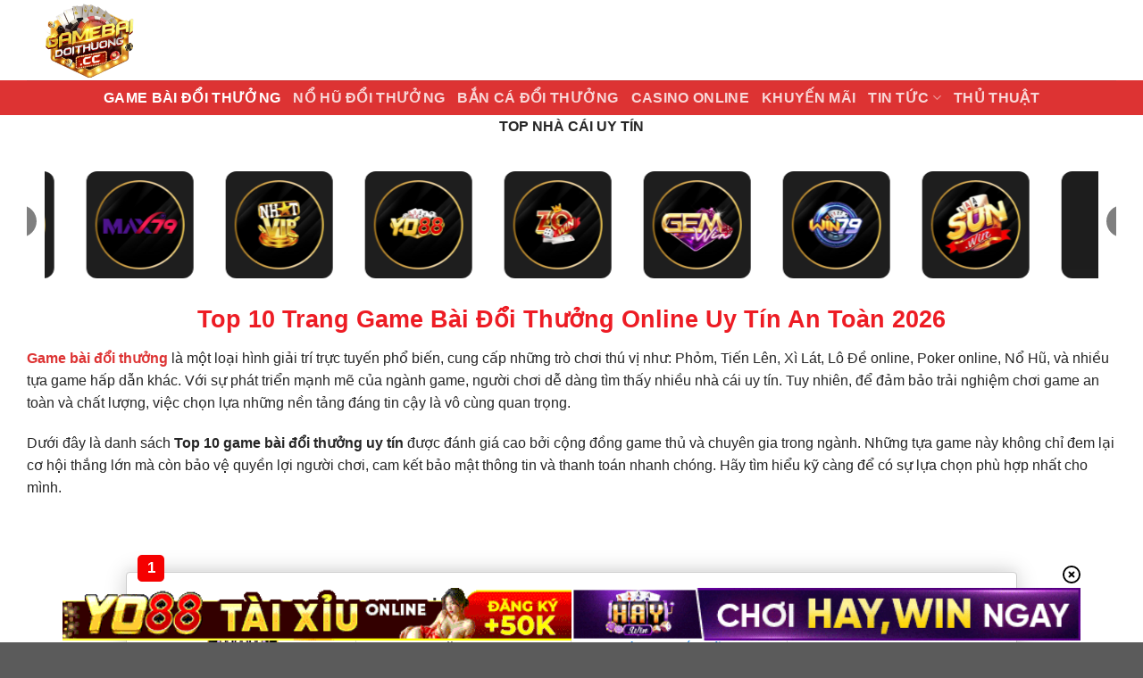

--- FILE ---
content_type: text/html; charset=UTF-8
request_url: https://fashiondesigners.io/
body_size: 21111
content:
<!DOCTYPE html><html lang="vi" prefix="og: https://ogp.me/ns#" class="loading-site no-js"><head><meta name="google-site-verification" content="yo2Qh8dNUl6Igi5ZOHGMWK3xR2ArlolPWSdIIU8VpB0" /><meta charset="UTF-8" /><link rel="profile" href="https://gmpg.org/xfn/11" /><link rel="pingback" href="https://fashiondesigners.io/xmlrpc.php" /> <script>(function(html){html.className = html.className.replace(/\bno-js\b/,'js')})(document.documentElement);</script> <style>img:is([sizes="auto" i], [sizes^="auto," i]) { contain-intrinsic-size: 3000px 1500px }</style><meta name="viewport" content="width=device-width, initial-scale=1" /><title>Top 10 Game Bài Đổi Thưởng Online Uy Tín Tin Cậy</title><meta name="description" content="Game bài đổi thưởng là hình thức giải trí phổ biến thịnh hành trên thị trường hiện nay. Top 10 Game Bài Đổi Thưởng Online Uy Tín Tin Cậy"/><meta name="robots" content="follow, index, max-snippet:-1, max-video-preview:-1, max-image-preview:large"/><link rel="canonical" href="https://fashiondesigners.io/" /><meta property="og:locale" content="vi_VN" /><meta property="og:type" content="website" /><meta property="og:title" content="Top 10 Game Bài Đổi Thưởng Online Uy Tín Tin Cậy" /><meta property="og:description" content="Game bài đổi thưởng là hình thức giải trí phổ biến thịnh hành trên thị trường hiện nay. Top 10 Game Bài Đổi Thưởng Online Uy Tín Tin Cậy" /><meta property="og:url" content="https://fashiondesigners.io/" /><meta property="og:site_name" content="Game bài đổi thưởng" /><meta property="og:updated_time" content="2026-01-06T18:32:14+07:00" /><meta property="og:image" content="https://fashiondesigners.io/wp-content/uploads/2024/01/GIOI-THIEU-1.jpg" /><meta property="og:image:secure_url" content="https://fashiondesigners.io/wp-content/uploads/2024/01/GIOI-THIEU-1.jpg" /><meta property="og:image:width" content="800" /><meta property="og:image:height" content="400" /><meta property="og:image:alt" content="Thông tin giới thiệu chung về Gamebaidoithuong" /><meta property="og:image:type" content="image/jpeg" /><meta property="article:published_time" content="2024-04-13T23:35:01+07:00" /><meta property="article:modified_time" content="2026-01-06T18:32:14+07:00" /><meta name="twitter:card" content="summary_large_image" /><meta name="twitter:title" content="Top 10 Game Bài Đổi Thưởng Online Uy Tín Tin Cậy" /><meta name="twitter:description" content="Game bài đổi thưởng là hình thức giải trí phổ biến thịnh hành trên thị trường hiện nay. Top 10 Game Bài Đổi Thưởng Online Uy Tín Tin Cậy" /><meta name="twitter:image" content="https://fashiondesigners.io/wp-content/uploads/2024/01/GIOI-THIEU-1.jpg" /><meta name="twitter:label1" content="Được viết bởi" /><meta name="twitter:data1" content="Amano" /><meta name="twitter:label2" content="Thời gian để đọc" /><meta name="twitter:data2" content="2 phút" /> <script type="application/ld+json" class="rank-math-schema-pro">{"@context":"https://schema.org","@graph":[{"@type":["Organization","Person"],"@id":"https://fashiondesigners.io/#person","name":"Game b\u00e0i \u0111\u1ed5i th\u01b0\u1edfng","url":"https://fashiondesigners.io"},{"@type":"WebSite","@id":"https://fashiondesigners.io/#website","url":"https://fashiondesigners.io","name":"Game b\u00e0i \u0111\u1ed5i th\u01b0\u1edfng","alternateName":"gamebaidoithuong","publisher":{"@id":"https://fashiondesigners.io/#person"},"inLanguage":"vi","potentialAction":{"@type":"SearchAction","target":"https://fashiondesigners.io/?s={search_term_string}","query-input":"required name=search_term_string"}},{"@type":"ImageObject","@id":"https://fashiondesigners.io/wp-content/uploads/2024/01/GIOI-THIEU-1.jpg","url":"https://fashiondesigners.io/wp-content/uploads/2024/01/GIOI-THIEU-1.jpg","width":"800","height":"400","caption":"Th\u00f4ng tin gi\u1edbi thi\u1ec7u chung v\u1ec1 Gamebaidoithuong","inLanguage":"vi"},{"@type":"WebPage","@id":"https://fashiondesigners.io/#webpage","url":"https://fashiondesigners.io/","name":"Top 10 Game B\u00e0i \u0110\u1ed5i Th\u01b0\u1edfng Online Uy T\u00edn Tin C\u1eady","datePublished":"2024-04-13T23:35:01+07:00","dateModified":"2026-01-06T18:32:14+07:00","about":{"@id":"https://fashiondesigners.io/#person"},"isPartOf":{"@id":"https://fashiondesigners.io/#website"},"primaryImageOfPage":{"@id":"https://fashiondesigners.io/wp-content/uploads/2024/01/GIOI-THIEU-1.jpg"},"inLanguage":"vi"},{"@type":"Person","@id":"https://fashiondesigners.io/author/amano/","name":"Amano","url":"https://fashiondesigners.io/author/amano/","image":{"@type":"ImageObject","@id":"https://secure.gravatar.com/avatar/c704b1ce16d4fe9a05d2b728ad577009a83598284384beefe7d3d2c0c57648d5?s=96&amp;d=mm&amp;r=g","url":"https://secure.gravatar.com/avatar/c704b1ce16d4fe9a05d2b728ad577009a83598284384beefe7d3d2c0c57648d5?s=96&amp;d=mm&amp;r=g","caption":"Amano","inLanguage":"vi"}},{"@type":"Article","headline":"Top 10 Game B\u00e0i \u0110\u1ed5i Th\u01b0\u1edfng Online Uy T\u00edn Tin C\u1eady","keywords":"game b\u00e0i \u0111\u1ed5i th\u01b0\u1edfng,game bai doi thuong,game b\u00e0i,game bai","datePublished":"2024-04-13T23:35:01+07:00","dateModified":"2026-01-06T18:32:14+07:00","author":{"@id":"https://fashiondesigners.io/author/amano/","name":"Amano"},"publisher":{"@id":"https://fashiondesigners.io/#person"},"description":"Game b\u00e0i \u0111\u1ed5i th\u01b0\u1edfng l\u00e0 h\u00ecnh th\u1ee9c gi\u1ea3i tr\u00ed ph\u1ed5 bi\u1ebfn th\u1ecbnh h\u00e0nh tr\u00ean th\u1ecb tr\u01b0\u1eddng hi\u1ec7n nay. Top 10 Game B\u00e0i \u0110\u1ed5i Th\u01b0\u1edfng Online Uy T\u00edn Tin C\u1eady","name":"Top 10 Game B\u00e0i \u0110\u1ed5i Th\u01b0\u1edfng Online Uy T\u00edn Tin C\u1eady","@id":"https://fashiondesigners.io/#richSnippet","isPartOf":{"@id":"https://fashiondesigners.io/#webpage"},"image":{"@id":"https://fashiondesigners.io/wp-content/uploads/2024/01/GIOI-THIEU-1.jpg"},"inLanguage":"vi","mainEntityOfPage":{"@id":"https://fashiondesigners.io/#webpage"}}]}</script> <link rel='dns-prefetch' href='//www.googletagmanager.com' /><link rel='prefetch' href='https://fashiondesigners.io/wp-content/themes/flatsome/assets/js/flatsome.js?ver=039f9485eef603e7c53a' /><link rel='prefetch' href='https://fashiondesigners.io/wp-content/themes/flatsome/assets/js/chunk.slider.js?ver=3.18.1' /><link rel='prefetch' href='https://fashiondesigners.io/wp-content/themes/flatsome/assets/js/chunk.popups.js?ver=3.18.1' /><link rel='prefetch' href='https://fashiondesigners.io/wp-content/themes/flatsome/assets/js/chunk.tooltips.js?ver=3.18.1' /><link rel="alternate" type="application/rss+xml" title="Dòng thông tin gamebaidoithuongcc &raquo;" href="https://fashiondesigners.io/feed/" /><link rel="alternate" type="application/rss+xml" title="gamebaidoithuongcc &raquo; Dòng bình luận" href="https://fashiondesigners.io/comments/feed/" /><link data-optimized="1" rel='stylesheet' id='customize-post-categories-for-ux-builder-css' href='https://fashiondesigners.io/wp-content/litespeed/css/837be4836cdbd67fbabcbe5206584f1e.css?ver=df4ac' type='text/css' media='all' /><link data-optimized="1" rel='stylesheet' id='gwd-auth-css-css' href='https://fashiondesigners.io/wp-content/litespeed/css/3973f3babe6d104a25e890dfa6620b1e.css?ver=e3889' type='text/css' media='all' /><link data-optimized="1" rel='stylesheet' id='flatsome-main-css' href='https://fashiondesigners.io/wp-content/litespeed/css/07a025d0d0a12543726db16932be8d44.css?ver=f31b6' type='text/css' media='all' /><style id='flatsome-main-inline-css' type='text/css'>@font-face {
				font-family: "fl-icons";
				font-display: block;
				src: url(https://fashiondesigners.io/wp-content/themes/flatsome/assets/css/icons/fl-icons.eot?v=3.18.1);
				src:
					url(https://fashiondesigners.io/wp-content/themes/flatsome/assets/css/icons/fl-icons.eot#iefix?v=3.18.1) format("embedded-opentype"),
					url(https://fashiondesigners.io/wp-content/themes/flatsome/assets/css/icons/fl-icons.woff2?v=3.18.1) format("woff2"),
					url(https://fashiondesigners.io/wp-content/themes/flatsome/assets/css/icons/fl-icons.ttf?v=3.18.1) format("truetype"),
					url(https://fashiondesigners.io/wp-content/themes/flatsome/assets/css/icons/fl-icons.woff?v=3.18.1) format("woff"),
					url(https://fashiondesigners.io/wp-content/themes/flatsome/assets/css/icons/fl-icons.svg?v=3.18.1#fl-icons) format("svg");
			}</style><link data-optimized="1" rel='stylesheet' id='flatsome-style-css' href='https://fashiondesigners.io/wp-content/litespeed/css/aafa5aaf1fb86796a5ac693b0e751c4d.css?ver=0b43f' type='text/css' media='all' /><link data-optimized="1" rel='stylesheet' id='gwd-banner-style-css' href='https://fashiondesigners.io/wp-content/litespeed/css/57fa5f20fe7bf1a7654b7c66037d9197.css?ver=059b7' type='text/css' media='all' /><link data-optimized="1" rel='stylesheet' id='swiper-css-css' href='https://fashiondesigners.io/wp-content/litespeed/css/0e04ea475da467bbd8006b3cee4181bb.css?ver=490d5' type='text/css' media='all' /><link data-optimized="1" rel='stylesheet' id='gwd-slider-css-css' href='https://fashiondesigners.io/wp-content/litespeed/css/0f286faa07908b8a448d939f24a2d0e8.css?ver=b3f73' type='text/css' media='all' /> <script type="text/javascript" src="https://fashiondesigners.io/wp-includes/js/jquery/jquery.min.js?ver=3.7.1" id="jquery-core-js"></script> <script data-optimized="1" type="text/javascript" src="https://fashiondesigners.io/wp-content/litespeed/js/200cd5a0b13aafd19e1f55e8748df48d.js?ver=24a98" id="jquery-migrate-js"></script> <link rel="https://api.w.org/" href="https://fashiondesigners.io/wp-json/" /><link rel="alternate" title="JSON" type="application/json" href="https://fashiondesigners.io/wp-json/wp/v2/pages/1165" /><link rel="EditURI" type="application/rsd+xml" title="RSD" href="https://fashiondesigners.io/xmlrpc.php?rsd" /><link rel='shortlink' href='https://fashiondesigners.io/' /><link rel="alternate" title="oNhúng (JSON)" type="application/json+oembed" href="https://fashiondesigners.io/wp-json/oembed/1.0/embed?url=https%3A%2F%2Ffashiondesigners.io%2F" /><link rel="alternate" title="oNhúng (XML)" type="text/xml+oembed" href="https://fashiondesigners.io/wp-json/oembed/1.0/embed?url=https%3A%2F%2Ffashiondesigners.io%2F&#038;format=xml" /><meta name="generator" content="Site Kit by Google 1.161.0" /><script src="//s1.what-on.com/widget/service.js?key=DfsGVh" async="async"></script> <style>.bg{opacity: 0; transition: opacity 1s; -webkit-transition: opacity 1s;} .bg-loaded{opacity: 1;}</style><meta name="google-site-verification" content="0IPV8G2cxLHqHnp4tW8C-8M2Tn4zm5QMinzzytP4KYc" /><meta name="google-site-verification" content="0nPHKY4UEckH5w0tGIMAfHrkmHPgmYMuxFVYcCxcf7E"><meta name="redi-version" content="1.2.7" /><link rel="icon" href="https://fashiondesigners.io/wp-content/uploads/2024/02/cropped-logo-gamebaidoithuongcc-32x32.png" sizes="32x32" /><link rel="icon" href="https://fashiondesigners.io/wp-content/uploads/2024/02/cropped-logo-gamebaidoithuongcc-192x192.png" sizes="192x192" /><link rel="apple-touch-icon" href="https://fashiondesigners.io/wp-content/uploads/2024/02/cropped-logo-gamebaidoithuongcc-180x180.png" /><meta name="msapplication-TileImage" content="https://fashiondesigners.io/wp-content/uploads/2024/02/cropped-logo-gamebaidoithuongcc-270x270.png" /><style id="custom-css" type="text/css">:root {--primary-color: #446084;--fs-color-primary: #446084;--fs-color-secondary: #d26e4b;--fs-color-success: #7a9c59;--fs-color-alert: #b20000;--fs-experimental-link-color: #dd3333;--fs-experimental-link-color-hover: #dd3333;}.tooltipster-base {--tooltip-color: #fff;--tooltip-bg-color: #000;}.off-canvas-right .mfp-content, .off-canvas-left .mfp-content {--drawer-width: 300px;}.container-width, .full-width .ubermenu-nav, .container, .row{max-width: 1250px}.row.row-collapse{max-width: 1220px}.row.row-small{max-width: 1242.5px}.row.row-large{max-width: 1280px}.sticky-add-to-cart--active, #wrapper,#main,#main.dark{background-color: #ffffff}.header-main{height: 90px}#logo img{max-height: 90px}#logo{width:200px;}.header-top{min-height: 30px}.transparent .header-main{height: 90px}.transparent #logo img{max-height: 90px}.has-transparent + .page-title:first-of-type,.has-transparent + #main > .page-title,.has-transparent + #main > div > .page-title,.has-transparent + #main .page-header-wrapper:first-of-type .page-title{padding-top: 140px;}.header.show-on-scroll,.stuck .header-main{height:70px!important}.stuck #logo img{max-height: 70px!important}.header-bottom {background-color: #dd3333}.header-bottom-nav > li > a{line-height: 16px }@media (max-width: 549px) {.header-main{height: 70px}#logo img{max-height: 70px}}body{color: #262626}h1,h2,h3,h4,h5,h6,.heading-font{color: #dd3333;}.nav-vertical-fly-out > li + li {border-top-width: 1px; border-top-style: solid;}.label-new.menu-item > a:after{content:"Mới";}.label-hot.menu-item > a:after{content:"Nổi bật";}.label-sale.menu-item > a:after{content:"Giảm giá";}.label-popular.menu-item > a:after{content:"Phổ biến";}</style><style type="text/css" id="wp-custom-css">.list-container {
        max-width: 1000px; /* Adjust width as needed */
        margin: 0 auto; /* Center the container */
        padding: 1px;
        box-shadow: 0 0 10px rgba(0, 0, 0, 0.1); /* Shadow effect */
      }
      .list-item {
        position: relative;
        padding: 15px;
        margin-bottom: 30px;
        border-radius: 4px;
        background-color: #fff;
        box-shadow: 0 0 25px 0 rgb(0 0 0 / 20%);
        transition: all 0.5s ease-in-out;
        -webkit-transition: all 0.3s;
        transition: all 0.3s;
        border: 1px solid #ccc;
        width: 100%;
        float: left;
        display: flex;
        align-items: center;
      }
      .list-item-element:last-child {
        border-right: none ;
      }
      .list-item-element {
        width: 25%;
        float: left;
        padding: 0 15px;
        text-align: center;
        border-right: 1px solid #ddd;
      }
.logo-container img {
        width: 80px; /* Logo width */
        height:80px; /* Logo height */
        margin-right: 10px;
      } 
.rank-badge {
        font-size: 24px;
        color: #ff4500; /* Orange color for the rank badge */
        margin-right: 10px;
        background: url();
    height: 38px;
    position: absolute;
    top: -20px;
    left: 12px;
    width: 30px;
    height: 30px;
    background-color: #f50000;
    border-radius: 5px;
    text-align: center;
    line-height: 30px;
    color: #fff;
    font-weight: 700;
    font-size: 17px;
      }
.list-item:nth-child(n+4) .rank-badge{
        background-color: #00aaec;
      }
      .game-info {
        flex-grow: 1;
      }

      .game-title {
        font-size: 20px;
        color: #333; /* Dark text for game title */
        margin: 0;
      }

      .game-description {
        font-size: 16px;
      }

      .game-rating {
        display: flex;
        align-items: center;
        flex-direction: column;
      }

      .stars {
        color: #ffd700; /* Star rating color */
        margin-right: 5px;
      }

      .rating-count {
        margin-right: 5px;
      }

      .hot-promotion {
        color: #087be7;
        padding: 2px 5px;
        border-radius: 3px; /* Rounded corners for the promotion tag */
      }

      .game-actions {
        display: flex;
        flex-direction: column;
      }

      .btn-download,
      .btn-review {
        background-color: #28a745; /* Green background for buttons */
        color: white;
        padding: 10px 15px;
        margin: 5px 0;
        text-align: center;
        text-decoration: none;
        border-radius: 5px; /* Rounded corners for buttons */
        border: none;
        cursor: pointer;
      }

      .btn-download {
        background-color: #dc3545; /* Red background for download button */
      }

      .btn-download:hover,
      .btn-review:hover {
        opacity: 0.9; /* Button hover effect */
      }</style><style id="kirki-inline-styles"></style></head><body class="home wp-singular page-template-default page page-id-1165 wp-theme-flatsome lightbox nav-dropdown-has-arrow nav-dropdown-has-shadow nav-dropdown-has-border page-template-blank page-template-blank-php"><a class="skip-link screen-reader-text" href="#main">Bỏ qua nội dung</a><div id="wrapper"><header id="header" class="header has-sticky sticky-jump"><div class="header-wrapper"><div id="masthead" class="header-main "><div class="header-inner flex-row container logo-left medium-logo-center" role="navigation"><div id="logo" class="flex-col logo"><a href="https://fashiondesigners.io/" title="gamebaidoithuongcc" rel="home">
<img data-lazyloaded="1" src="[data-uri]" width="512" height="327" data-src="https://fashiondesigners.io/wp-content/uploads/2024/02/cropped-logo-gamebaidoithuongcc-e1707234541385.png" class="header_logo header-logo" alt="gamebaidoithuongcc"/><img data-lazyloaded="1" src="[data-uri]"  width="512" height="327" data-src="https://fashiondesigners.io/wp-content/uploads/2024/02/cropped-logo-gamebaidoithuongcc-e1707234541385.png" class="header-logo-dark" alt="gamebaidoithuongcc"/></a></div><div class="flex-col show-for-medium flex-left"><ul class="mobile-nav nav nav-left "><li class="nav-icon has-icon">
<a href="#" data-open="#main-menu" data-pos="left" data-bg="main-menu-overlay" data-color="" class="is-small" aria-label="Menu" aria-controls="main-menu" aria-expanded="false"><i class="icon-menu" ></i>
</a></li></ul></div><div class="flex-col hide-for-medium flex-left
flex-grow"><ul class="header-nav header-nav-main nav nav-left  nav-uppercase" ></ul></div><div class="flex-col hide-for-medium flex-right"><ul class="header-nav header-nav-main nav nav-right  nav-uppercase"></ul></div><div class="flex-col show-for-medium flex-right"><ul class="mobile-nav nav nav-right "></ul></div></div><div class="container"><div class="top-divider full-width"></div></div></div><div id="wide-nav" class="header-bottom wide-nav nav-dark flex-has-center hide-for-medium"><div class="flex-row container"><div class="flex-col hide-for-medium flex-center"><ul class="nav header-nav header-bottom-nav nav-center  nav-size-large nav-uppercase"><li id="menu-item-87" class="menu-item menu-item-type-custom menu-item-object-custom current-menu-item current_page_item menu-item-home menu-item-87 active menu-item-design-default"><a href="https://fashiondesigners.io" aria-current="page" class="nav-top-link">GAME BÀI ĐỔI THƯỞNG</a></li><li id="menu-item-912" class="menu-item menu-item-type-post_type menu-item-object-page menu-item-912 menu-item-design-default"><a href="https://fashiondesigners.io/no-hu-doi-thuong/" class="nav-top-link">Nổ hũ đổi thưởng</a></li><li id="menu-item-913" class="menu-item menu-item-type-post_type menu-item-object-page menu-item-913 menu-item-design-default"><a href="https://fashiondesigners.io/ban-ca-doi-thuong/" class="nav-top-link">Bắn Cá Đổi Thưởng</a></li><li id="menu-item-911" class="menu-item menu-item-type-post_type menu-item-object-page menu-item-911 menu-item-design-default"><a href="https://fashiondesigners.io/casino-online/" class="nav-top-link">Casino Online</a></li><li id="menu-item-92" class="menu-item menu-item-type-taxonomy menu-item-object-category menu-item-92 menu-item-design-default"><a href="https://fashiondesigners.io/khuyen-mai/" class="nav-top-link">KHUYẾN MÃI</a></li><li id="menu-item-1656" class="menu-item menu-item-type-taxonomy menu-item-object-category menu-item-has-children menu-item-1656 menu-item-design-default has-dropdown"><a href="https://fashiondesigners.io/tin-tuc/" class="nav-top-link" aria-expanded="false" aria-haspopup="menu">TIN TỨC<i class="icon-angle-down" ></i></a><ul class="sub-menu nav-dropdown nav-dropdown-default"><li id="menu-item-1658" class="menu-item menu-item-type-taxonomy menu-item-object-category menu-item-1658"><a href="https://fashiondesigners.io/review-nha-cai/">REVIEW NHÀ CÁI</a></li><li id="menu-item-1659" class="menu-item menu-item-type-taxonomy menu-item-object-category menu-item-1659"><a href="https://fashiondesigners.io/cong-game/">CỔNG GAME</a></li></ul></li><li id="menu-item-1657" class="menu-item menu-item-type-taxonomy menu-item-object-category menu-item-1657 menu-item-design-default"><a href="https://fashiondesigners.io/thu-thuat/" class="nav-top-link">THỦ THUẬT</a></li></ul></div></div></div><div class="header-bg-container fill"><div class="header-bg-image fill"></div><div class="header-bg-color fill"></div></div></div></header><main id="main" class=""><div id="content" role="main" class="content-area"><div class="row"  id="row-626552905"><div id="col-1590457640" class="col small-12 large-12"  ><div class="col-inner"  ><div id="gwd-slider-link-42964725" class="gwd-banner "><div class=" gwd-slider-title">
<span>TOP NHÀ CÁI UY TÍN</span></div><div class="gwd-slider-container"><div class="swiper gwd-slider-swiper"><div class="swiper-wrapper"><div class="swiper-slide"><a href="/mlink/?branchseo=haywin-le&#038;affid=c2009972cd122095ab09a9bdba7ee13e" target="_blank" rel="nofollow noopener" data-wpel-link="internal"><div class="gwd-slider-brand-card">
<img class="lazy-load" decoding="async" src="data:image/svg+xml,%3Csvg%20viewBox%3D%220%200%20100%20100%22%20xmlns%3D%22http%3A%2F%2Fwww.w3.org%2F2000%2Fsvg%22%3E%3C%2Fsvg%3E" data-src="/banner_image/banners/40-1759899013997-slide-untitled%20design"></div></a></div><div class="swiper-slide"><a href="/mlink/?branchseo=bomwin-le&#038;affid=e950c89c6b676d43a42dfd707a4fda1f" target="_blank" rel="nofollow noopener" data-wpel-link="internal"><div class="gwd-slider-brand-card">
<img class="lazy-load" decoding="async" src="data:image/svg+xml,%3Csvg%20viewBox%3D%220%200%20100%20100%22%20xmlns%3D%22http%3A%2F%2Fwww.w3.org%2F2000%2Fsvg%22%3E%3C%2Fsvg%3E" data-src="/banner_image/banners/40-1756873846467-slide-untitled%20design%20(13)"></div></a></div><div class="swiper-slide"><a href="/mlink/?branchseo=max79-le&#038;affid=ae73f7aba74fc0b0567f9387ccc834f8" target="_blank" rel="nofollow noopener" data-wpel-link="internal"><div class="gwd-slider-brand-card">
<img class="lazy-load" decoding="async" src="data:image/svg+xml,%3Csvg%20viewBox%3D%220%200%20100%20100%22%20xmlns%3D%22http%3A%2F%2Fwww.w3.org%2F2000%2Fsvg%22%3E%3C%2Fsvg%3E" data-src="/banner_image/banners/40-1762242503283-slide-untitled%20design%20(5)"></div></a></div><div class="swiper-slide"><a href="/mlink/?branchseo=nhatvip-le&#038;affid=6dbe80312d7c7961ec7baed8f63c9650" target="_blank" rel="nofollow noopener" data-wpel-link="internal"><div class="gwd-slider-brand-card">
<img class="lazy-load" decoding="async" src="data:image/svg+xml,%3Csvg%20viewBox%3D%220%200%20100%20100%22%20xmlns%3D%22http%3A%2F%2Fwww.w3.org%2F2000%2Fsvg%22%3E%3C%2Fsvg%3E" data-src="/banner_image/banners/40-1754112800642-slide-nhatvip"></div></a></div><div class="swiper-slide"><a href="/mlink/?branchseo=yo88-le&#038;affid=c721bc0aeae7d5239f3ceecd27121491" target="_blank" rel="nofollow noopener" data-wpel-link="internal"><div class="gwd-slider-brand-card">
<img class="lazy-load" decoding="async" src="data:image/svg+xml,%3Csvg%20viewBox%3D%220%200%20100%20100%22%20xmlns%3D%22http%3A%2F%2Fwww.w3.org%2F2000%2Fsvg%22%3E%3C%2Fsvg%3E" data-src="/banner_image/banners/40-1754112813799-slide-yo88"></div></a></div><div class="swiper-slide"><a href="/mlink/?branchseo=zowin-le&#038;affid=964709be3da4895b738b3b9e5d9967e6" target="_blank" rel="nofollow noopener" data-wpel-link="internal"><div class="gwd-slider-brand-card">
<img class="lazy-load" decoding="async" src="data:image/svg+xml,%3Csvg%20viewBox%3D%220%200%20100%20100%22%20xmlns%3D%22http%3A%2F%2Fwww.w3.org%2F2000%2Fsvg%22%3E%3C%2Fsvg%3E" data-src="/banner_image/banners/40-1754112826912-slide-zowin"></div></a></div><div class="swiper-slide"><a href="/mlink/?branchseo=gemwin-le&#038;affid=05a53fec90ce39e90ff49a0224c6f0e4" target="_blank" rel="nofollow noopener" data-wpel-link="internal"><div class="gwd-slider-brand-card">
<img class="lazy-load" decoding="async" src="data:image/svg+xml,%3Csvg%20viewBox%3D%220%200%20100%20100%22%20xmlns%3D%22http%3A%2F%2Fwww.w3.org%2F2000%2Fsvg%22%3E%3C%2Fsvg%3E" data-src="/banner_image/banners/40-1754112840529-slide-gemwin"></div></a></div><div class="swiper-slide"><a href="/mlink/?branchseo=win79-le&#038;affid=4977d1996b87d5a2c5c41cdfbe836f90" target="_blank" rel="nofollow noopener" data-wpel-link="internal"><div class="gwd-slider-brand-card">
<img class="lazy-load" decoding="async" src="data:image/svg+xml,%3Csvg%20viewBox%3D%220%200%20100%20100%22%20xmlns%3D%22http%3A%2F%2Fwww.w3.org%2F2000%2Fsvg%22%3E%3C%2Fsvg%3E" data-src="/banner_image/banners/40-1754112880252-slide-win79"></div></a></div><div class="swiper-slide"><a href="/mlink/?branchseo=sunwin-le&#038;affid=c1185c18c9f1ec4964907f6053082562" target="_blank" rel="nofollow noopener" data-wpel-link="internal"><div class="gwd-slider-brand-card">
<img class="lazy-load" decoding="async" src="data:image/svg+xml,%3Csvg%20viewBox%3D%220%200%20100%20100%22%20xmlns%3D%22http%3A%2F%2Fwww.w3.org%2F2000%2Fsvg%22%3E%3C%2Fsvg%3E" data-src="/banner_image/banners/40-1754202914824-slide-sunwin-logo"></div></a></div><div class="swiper-slide"><a href="/mlink/?branchseo=hitclub-le&#038;affid=7c6a8c4cb1b9e35332164d1f67cac3c2" target="_blank" rel="nofollow noopener" data-wpel-link="internal"><div class="gwd-slider-brand-card">
<img class="lazy-load" decoding="async" src="data:image/svg+xml,%3Csvg%20viewBox%3D%220%200%20100%20100%22%20xmlns%3D%22http%3A%2F%2Fwww.w3.org%2F2000%2Fsvg%22%3E%3C%2Fsvg%3E" data-src="/banner_image/banners/40-1754202956237-slide-hitclub-logo"></div></a></div><div class="swiper-slide"><a href="/mlink/?branchseo=rikvip-le&#038;affid=965c402e5f6d05bc10e07ce676f50089" target="_blank" rel="nofollow noopener" data-wpel-link="internal"><div class="gwd-slider-brand-card">
<img class="lazy-load" decoding="async" src="data:image/svg+xml,%3Csvg%20viewBox%3D%220%200%20100%20100%22%20xmlns%3D%22http%3A%2F%2Fwww.w3.org%2F2000%2Fsvg%22%3E%3C%2Fsvg%3E" data-src="/banner_image/banners/40-1754112906380-slide-rikvip"></div></a></div><div class="swiper-slide"><a href="/mlink/?branchseo=mayclub-le&#038;affid=33d4b480c8060ee05cb6827ca40f0bda" target="_blank" rel="nofollow noopener" data-wpel-link="internal"><div class="gwd-slider-brand-card">
<img class="lazy-load" decoding="async" src="data:image/svg+xml,%3Csvg%20viewBox%3D%220%200%20100%20100%22%20xmlns%3D%22http%3A%2F%2Fwww.w3.org%2F2000%2Fsvg%22%3E%3C%2Fsvg%3E" data-src="/banner_image/banners/40-1754112919399-slide-mayclub"></div></a></div><div class="swiper-slide"><a href="/mlink/?branchseo=iwin-le&#038;affid=c541df1a24e2b96b76b9941992d4fb21" target="_blank" rel="nofollow noopener" data-wpel-link="internal"><div class="gwd-slider-brand-card">
<img class="lazy-load" decoding="async" src="data:image/svg+xml,%3Csvg%20viewBox%3D%220%200%20100%20100%22%20xmlns%3D%22http%3A%2F%2Fwww.w3.org%2F2000%2Fsvg%22%3E%3C%2Fsvg%3E" data-src="/banner_image/banners/40-1754112930951-slide-iwin"></div></a></div><div class="swiper-slide"><a href="/mlink/?branchseo=789club-le&#038;affid=0153f68496c559fdc328ad7de01f3606" target="_blank" rel="nofollow noopener" data-wpel-link="internal"><div class="gwd-slider-brand-card">
<img class="lazy-load" decoding="async" src="data:image/svg+xml,%3Csvg%20viewBox%3D%220%200%20100%20100%22%20xmlns%3D%22http%3A%2F%2Fwww.w3.org%2F2000%2Fsvg%22%3E%3C%2Fsvg%3E" data-src="/banner_image/banners/40-1754204870793-slide-789club-logo"></div></a></div><div class="swiper-slide"><a href="/mlink/?branchseo=vin88-le&#038;affid=5008c19632d877015bb7310b493f071c" target="_blank" rel="nofollow noopener" data-wpel-link="internal"><div class="gwd-slider-brand-card">
<img class="lazy-load" decoding="async" src="data:image/svg+xml,%3Csvg%20viewBox%3D%220%200%20100%20100%22%20xmlns%3D%22http%3A%2F%2Fwww.w3.org%2F2000%2Fsvg%22%3E%3C%2Fsvg%3E" data-src="/banner_image/banners/40-1754112971702-slide-vin88"></div></a></div><div class="swiper-slide"><a href="/mlink/?branchseo=zo88-le&#038;affid=ede6de1cba0d2c1efac46b9c2b986687" target="_blank" rel="nofollow noopener" data-wpel-link="internal"><div class="gwd-slider-brand-card">
<img class="lazy-load" decoding="async" src="data:image/svg+xml,%3Csvg%20viewBox%3D%220%200%20100%20100%22%20xmlns%3D%22http%3A%2F%2Fwww.w3.org%2F2000%2Fsvg%22%3E%3C%2Fsvg%3E" data-src="/banner_image/banners/40-1754112984888-slide-zo88"></div></a></div><div class="swiper-slide"><a href="/mlink/?branchseo=debet-le&#038;affid=9fd56ec33282ddcbe9dd95b38282e92e" target="_blank" rel="nofollow noopener" data-wpel-link="internal"><div class="gwd-slider-brand-card">
<img class="lazy-load" decoding="async" src="data:image/svg+xml,%3Csvg%20viewBox%3D%220%200%20100%20100%22%20xmlns%3D%22http%3A%2F%2Fwww.w3.org%2F2000%2Fsvg%22%3E%3C%2Fsvg%3E" data-src="/banner_image/banners/40-1754113005147-slide-debet"></div></a></div><div class="swiper-slide"><a href="/mlink/?branchseo=fo88-le&#038;affid=25cccbe18b07dbdffca0d3d131d40d01" target="_blank" rel="nofollow noopener" data-wpel-link="internal"><div class="gwd-slider-brand-card">
<img class="lazy-load" decoding="async" src="data:image/svg+xml,%3Csvg%20viewBox%3D%220%200%20100%20100%22%20xmlns%3D%22http%3A%2F%2Fwww.w3.org%2F2000%2Fsvg%22%3E%3C%2Fsvg%3E" data-src="/banner_image/banners/40-1754113045129-slide-fo88"></div></a></div><div class="swiper-slide"><a href="/mlink/?branchseo=vivu88-le&#038;affid=1ad60b2a8c9b6f0bbc4c97569564e6f9" target="_blank" rel="nofollow noopener" data-wpel-link="internal"><div class="gwd-slider-brand-card">
<img class="lazy-load" decoding="async" src="data:image/svg+xml,%3Csvg%20viewBox%3D%220%200%20100%20100%22%20xmlns%3D%22http%3A%2F%2Fwww.w3.org%2F2000%2Fsvg%22%3E%3C%2Fsvg%3E" data-src="/banner_image/banners/40-1754113032825-slide-vivu88"></div></a></div><div class="swiper-slide"><a href="/mlink/?branchseo=vic88-le&#038;affid=b9f9abafa30d5e0810a057243b6ebf76" target="_blank" rel="nofollow noopener" data-wpel-link="internal"><div class="gwd-slider-brand-card">
<img class="lazy-load" decoding="async" src="data:image/svg+xml,%3Csvg%20viewBox%3D%220%200%20100%20100%22%20xmlns%3D%22http%3A%2F%2Fwww.w3.org%2F2000%2Fsvg%22%3E%3C%2Fsvg%3E" data-src="/banner_image/banners/40-1754202873620-slide-vicbet-logo"></div></a></div><div class="swiper-slide"><a href="/mlink/?branchseo=rik88-le&#038;affid=b7a124d72564786a94ed8a32cfbc3808" target="_blank" rel="nofollow noopener" data-wpel-link="internal"><div class="gwd-slider-brand-card">
<img class="lazy-load" decoding="async" src="data:image/svg+xml,%3Csvg%20viewBox%3D%220%200%20100%20100%22%20xmlns%3D%22http%3A%2F%2Fwww.w3.org%2F2000%2Fsvg%22%3E%3C%2Fsvg%3E" data-src="/banner_image/banners/40-1762175799748-slide-untitled%20design%20(4)"></div></a></div><div class="swiper-slide"><a href="/mlink/?branchseo=86bet-le&#038;affid=495d1d474c10435f444131d112ae2354" target="_blank" rel="nofollow noopener" data-wpel-link="internal"><div class="gwd-slider-brand-card">
<img class="lazy-load" decoding="async" src="data:image/svg+xml,%3Csvg%20viewBox%3D%220%200%20100%20100%22%20xmlns%3D%22http%3A%2F%2Fwww.w3.org%2F2000%2Fsvg%22%3E%3C%2Fsvg%3E" data-src="/banner_image/banners/40-1754114541735-slide-86bet"></div></a></div><div class="swiper-slide"><a href="/mlink/?branchseo=dom88-le&#038;affid=20fd773f277a668cc9b4d0d5f40d65ea" target="_blank" rel="nofollow noopener" data-wpel-link="internal"><div class="gwd-slider-brand-card">
<img class="lazy-load" decoding="async" src="data:image/svg+xml,%3Csvg%20viewBox%3D%220%200%20100%20100%22%20xmlns%3D%22http%3A%2F%2Fwww.w3.org%2F2000%2Fsvg%22%3E%3C%2Fsvg%3E" data-src="/banner_image/banners/40-1754202801793-slide-dom88"></div></a></div><div class="swiper-slide"><a href="/mlink/?branchseo=sky88-le&#038;affid=0daef9885d1fdfd7d63cf545a1f1b7b6" target="_blank" rel="nofollow noopener" data-wpel-link="internal"><div class="gwd-slider-brand-card">
<img class="lazy-load" decoding="async" src="data:image/svg+xml,%3Csvg%20viewBox%3D%220%200%20100%20100%22%20xmlns%3D%22http%3A%2F%2Fwww.w3.org%2F2000%2Fsvg%22%3E%3C%2Fsvg%3E" data-src="/banner_image/banners/40-1754113091307-slide-sky88"></div></a></div></div></div><div class="gwd-slider-prev swiper-button-prev"></div><div class="gwd-slider-next swiper-button-next"></div></div></div><h1 style="text-align: center;"><strong><span style="color: #ed1c24;">Top 10 Trang Game Bài Đổi Thưởng Online Uy Tín An Toàn 2026</span></strong></h1><p><a href="https://fashiondesigners.io/"><strong>Game bài đổi thưởng</strong></a> là một loại hình giải trí trực tuyến phổ biến, cung cấp những trò chơi thú vị như: Phỏm, Tiến Lên, Xì Lát, Lô Đề online, Poker online, Nổ Hũ, và nhiều tựa game hấp dẫn khác. Với sự phát triển mạnh mẽ của ngành game, người chơi dễ dàng tìm thấy nhiều nhà cái uy tín. Tuy nhiên, để đảm bảo trải nghiệm chơi game an toàn và chất lượng, việc chọn lựa những nền tảng đáng tin cậy là vô cùng quan trọng.</p><p>Dưới đây là danh sách <strong>Top 10 game bài đổi thưởng uy tín</strong> được đánh giá cao bởi cộng đồng game thủ và chuyên gia trong ngành. Những tựa game này không chỉ đem lại cơ hội thắng lớn mà còn bảo vệ quyền lợi người chơi, cam kết bảo mật thông tin và thanh toán nhanh chóng. Hãy tìm hiểu kỹ càng để có sự lựa chọn phù hợp nhất cho mình.</p></div></div></div><section class="section" id="section_1334721416"><div class="bg section-bg fill bg-fill  bg-loaded" ></div><div class="section-content relative"><div class="row"  id="row-956658764"><div id="col-1385765624" class="col small-12 large-12"  ><div class="col-inner"  ><div class="list-container"><div class="list-item"><div class="rank-badge">1</div><div class="list-item-element"><div class="logo-container"><img class="lazy-load" decoding="async" src="data:image/svg+xml,%3Csvg%20viewBox%3D%220%200%20100%20100%22%20xmlns%3D%22http%3A%2F%2Fwww.w3.org%2F2000%2Fsvg%22%3E%3C%2Fsvg%3E" data-src="https://fashiondesigners.io/wp-content/uploads/2025/10/Untitled-design.png" alt="Game Logo" /></div></div><div class="list-item-element"><div class="game-info"><h2 class="game-title">Haywin</h2><p><strong class="game-description"><br />
Game bài tặng code 50K – Thưởng 100% giá trị nạp<br />
</strong></p></div></div><div class="list-item-element"><div class="game-rating"><div><span class="stars">★★★★★</span></div><p><span class="hot-promotion">Nhận Khuyến Mãi hot</span></p></div></div><div class="list-item-element"><div class="game-actions"><a class="btn-download" href="/mlink/?branchseo=haywin-le" target="_blank" rel="nofollow noopener sponsored"><i class="fas fa-chevron-circle-right"></i>Tải Game</a><br />
<a class="btn-review" href="#"><i class="fas fa-chevron-circle-down"></i>Đọc Review</a></div></div></div><div class="list-item"><div class="rank-badge">2</div><div class="list-item-element"><div class="logo-container"><img class="lazy-load" decoding="async" src="data:image/svg+xml,%3Csvg%20viewBox%3D%220%200%20100%20100%22%20xmlns%3D%22http%3A%2F%2Fwww.w3.org%2F2000%2Fsvg%22%3E%3C%2Fsvg%3E" data-src="https://fashiondesigners.io/wp-content/uploads/2025/10/images-4.jpeg" alt="Game Logo" /></div></div><div class="list-item-element"><div class="game-info"><h2 class="game-title">Zowin</h2><p><strong class="game-description"><br />
Game bài tặng code 50K – Thưởng 100% giá trị nạp<br />
</strong></p></div></div><div class="list-item-element"><div class="game-rating"><div><span class="stars">★★★★★</span></div><p><span class="hot-promotion">Nhận Khuyến Mãi hot</span></p></div></div><div class="list-item-element"><div class="game-actions"><a class="btn-download" href="/mlink/?branchseo=zowin-le" target="_blank" rel="nofollow noopener sponsored"><i class="fas fa-chevron-circle-right"></i>Tải Game</a><br />
<a class="btn-review" href="#"><i class="fas fa-chevron-circle-down"></i>Đọc Review</a></div></div></div><div class="list-item"><div class="rank-badge">3</div><div class="list-item-element"><div class="logo-container"><img class="lazy-load" decoding="async" src="data:image/svg+xml,%3Csvg%20viewBox%3D%220%200%20100%20100%22%20xmlns%3D%22http%3A%2F%2Fwww.w3.org%2F2000%2Fsvg%22%3E%3C%2Fsvg%3E" data-src="https://fashiondesigners.io/wp-content/uploads/2025/05/artworks-4RBIhNpeFuT6pw2J-EX8iLQ-t500x500.jpg" alt="Game Logo" /></div></div><div class="list-item-element"><div class="game-info"><h2 class="game-title">YO88</h2><p><strong class="game-description"><br />
Hoàn trả lên đến 3% &#8211; Tặng 150k free đăng ký<br />
</strong></p></div></div><div class="list-item-element"><div class="game-rating"><div><span class="stars">★★★★★</span></div><p><span class="hot-promotion">Nhận Khuyến Mãi hot</span></p></div></div><div class="list-item-element"><div class="game-actions"><a class="btn-download" href="/mlink/?branchseo=yo88-le" target="_blank" rel="nofollow noopener"><i class="fas fa-chevron-circle-right"></i>Tải Game</a><br />
<a class="btn-review" href="#"><i class="fas fa-chevron-circle-down"></i>Đọc Review</a></div></div></div><div class="list-item"><div class="rank-badge">4</div><div class="list-item-element"><div class="logo-container"><img class="lazy-load" decoding="async" src="data:image/svg+xml,%3Csvg%20viewBox%3D%220%200%20100%20100%22%20xmlns%3D%22http%3A%2F%2Fwww.w3.org%2F2000%2Fsvg%22%3E%3C%2Fsvg%3E" data-src="https://fashiondesigners.io/wp-content/uploads/2024/02/go88.png" alt="Game Logo" /></div></div><div class="list-item-element"><div class="game-info"><h2 class="game-title">GO88</h2><p><strong class="game-description"><br />
Game bài tặng code 50K – Thưởng 100% giá trị nạp<br />
</strong></p></div></div><div class="list-item-element"><div class="game-rating"><div><span class="stars">★★★★★</span></div><p><span class="hot-promotion">Nhận Khuyến Mãi hot</span></p></div></div><div class="list-item-element"><div class="game-actions"><a class="btn-download" href="/mlink/?branchseo=go88-le" target="_blank" rel="nofollow noopener sponsored"><i class="fas fa-chevron-circle-right"></i>Tải Game</a><br />
<a class="btn-review" href="#"><i class="fas fa-chevron-circle-down"></i>Đọc Review</a></div></div></div><p></p><div class="list-item"><div class="rank-badge">5</div><div class="list-item-element"><div class="logo-container"><img class="lazy-load" decoding="async" src="data:image/svg+xml,%3Csvg%20viewBox%3D%220%200%20100%20100%22%20xmlns%3D%22http%3A%2F%2Fwww.w3.org%2F2000%2Fsvg%22%3E%3C%2Fsvg%3E" data-src="https://fashiondesigners.io/wp-content/uploads/2024/02/icon_HIT.gif" /></div></div><div class="list-item-element"><div class="game-info"><h2 class="game-title">Hit Club</h2><p><strong class="game-description"><br />
Cổng game đổi thưởng Châu Á hàng đầu<br />
</strong></p></div></div><div class="list-item-element"><div class="game-rating"><div><span class="stars">★★★★★</span></div><p><span class="hot-promotion">Nhận Khuyến Mãi hot</span></p></div></div><div class="list-item-element"><div class="game-actions"><a class="btn-download" href="/mlink/?branchseo=hitclub-le" target="_blank" rel="nofollow noopener sponsored"><i class="fas fa-chevron-circle-right"></i>Tải Game</a><br />
<a class="btn-review" href="#"><i class="fas fa-chevron-circle-down"></i>Đọc Review</a></div></div></div><div class="list-item"><div class="rank-badge">6</div><div class="list-item-element"><div class="logo-container"><img class="lazy-load" decoding="async" src="data:image/svg+xml,%3Csvg%20viewBox%3D%220%200%20100%20100%22%20xmlns%3D%22http%3A%2F%2Fwww.w3.org%2F2000%2Fsvg%22%3E%3C%2Fsvg%3E" data-src="https://fashiondesigners.io/wp-content/uploads/2024/02/logo-sunwin.jpg" alt="Game Logo" /></div></div><div class="list-item-element"><div class="game-info"><h2 class="game-title">Sunwin</h2><p><strong class="game-description"><br />
Tặng 50K cho tân thủ &#8211; Game bài không thu phế<br />
</strong></p></div></div><div class="list-item-element"><div class="game-rating"><div><span class="stars">★★★★★</span></div><p><span class="hot-promotion">Nhận Khuyến Mãi hot</span></p></div></div><div class="list-item-element"><div class="game-actions"><a class="btn-download" href="/mlink/?branchseo=sunwin-le" target="_blank" rel="nofollow noopener sponsored"><i class="fas fa-chevron-circle-right"></i>Tải Game</a><br />
<a class="btn-review" href="#"><i class="fas fa-chevron-circle-down"></i>Đọc Review</a></div></div></div><div class="list-item"><div class="rank-badge">7</div><div class="list-item-element"><div class="logo-container"><img class="lazy-load" decoding="async" src="data:image/svg+xml,%3Csvg%20viewBox%3D%220%200%20100%20100%22%20xmlns%3D%22http%3A%2F%2Fwww.w3.org%2F2000%2Fsvg%22%3E%3C%2Fsvg%3E" data-src="https://fashiondesigners.io/wp-content/uploads/2024/02/game-bai-win79-vip.webp" alt="Game Logo" /></div></div><div class="list-item-element"><div class="game-info"><h2 class="game-title">WIN79</h2><p><strong class="game-description"><br />
Hoàn trả lên đến 3% &#8211; Tặng 150k free đăng ký<br />
</strong></p></div></div><div class="list-item-element"><div class="game-rating"><div><span class="stars">★★★★★</span></div><p><span class="hot-promotion">Nhận Khuyến Mãi hot</span></p></div></div><div class="list-item-element"><div class="game-actions"><a class="btn-download" href="/mlink/?branchseo=win79-le" target="_blank" rel="nofollow noopener sponsored"><i class="fas fa-chevron-circle-right"></i>Tải Game</a><br />
<a class="btn-review" href="#"><i class="fas fa-chevron-circle-down"></i>Đọc Review</a></div></div></div><div class="list-item"><div class="rank-badge">8</div><div class="list-item-element"><div class="logo-container"><img class="lazy-load" decoding="async" src="data:image/svg+xml,%3Csvg%20viewBox%3D%220%200%20100%20100%22%20xmlns%3D%22http%3A%2F%2Fwww.w3.org%2F2000%2Fsvg%22%3E%3C%2Fsvg%3E" data-src="https://fashiondesigners.io/wp-content/uploads/2025/10/zo88-logo-1.webp" alt="Game Logo" /></div></div><div class="list-item-element"><div class="game-info"><h2 class="game-title">ZO88</h2><p><strong class="game-description"><br />
Hoàn trả lên đến 3% &#8211; Tặng 150k free đăng ký<br />
</strong></p></div></div><div class="list-item-element"><div class="game-rating"><div><span class="stars">★★★★★</span></div><p><span class="hot-promotion">Nhận Khuyến Mãi hot</span></p></div></div><div class="list-item-element"><div class="game-actions"><a class="btn-download" href="/mlink/?branchseo=zo88-le" target="_blank" rel="noopener"><i class="fas fa-chevron-circle-right"></i>Tải Game</a><br />
<a class="btn-review" href="#"><i class="fas fa-chevron-circle-down"></i>Đọc Review</a></div></div></div><div class="list-item"><div class="rank-badge">9</div><div class="list-item-element"><div class="logo-container"><img class="lazy-load" decoding="async" src="data:image/svg+xml,%3Csvg%20viewBox%3D%220%200%20100%20100%22%20xmlns%3D%22http%3A%2F%2Fwww.w3.org%2F2000%2Fsvg%22%3E%3C%2Fsvg%3E" data-src="https://fashiondesigners.io/wp-content/uploads/2024/11/logo-vin88-scaled.jpg" alt="Game Logo" /></div></div><div class="list-item-element"><div class="game-info"><h2 class="game-title">VIN88</h2><p><strong class="game-description"><br />
Hoàn trả lên đến 3% &#8211; Tặng 150k free đăng ký<br />
</strong></p></div></div><div class="list-item-element"><div class="game-rating"><div><span class="stars">★★★★★</span></div><p><span class="hot-promotion">Nhận Khuyến Mãi hot</span></p></div></div><div class="list-item-element"><div class="game-actions"><a class="btn-download" href="/mlink/?branchseo=vin88-le" target="_blank" rel="nofollow noopener sponsored"><i class="fas fa-chevron-circle-right"></i>Tải Game</a><br />
<a class="btn-review" href="#"><i class="fas fa-chevron-circle-down"></i>Đọc Review</a></div></div></div><div class="list-item"><div class="rank-badge">10</div><div class="list-item-element"><div class="logo-container"><img class="lazy-load" decoding="async" src="data:image/svg+xml,%3Csvg%20viewBox%3D%220%200%20100%20100%22%20xmlns%3D%22http%3A%2F%2Fwww.w3.org%2F2000%2Fsvg%22%3E%3C%2Fsvg%3E" data-src="https://fashiondesigners.io/wp-content/uploads/2024/05/rikvip-club.webp" alt="Game Logo" /></div></div><div class="list-item-element"><div class="game-info"><h2 class="game-title">RIK VIP</h2><p><strong class="game-description"><br />
Hoàn trả 1.5% tổng tiền cược<br />
</strong></p></div></div><div class="list-item-element"><div class="game-rating"><div><span class="stars">★★★★★</span></div><p><span class="hot-promotion">Nhận Khuyến Mãi hot</span></p></div></div><div class="list-item-element"><div class="game-actions"><a class="btn-download" href="/mlink/?branchseo=rikvip-le" target="_blank" rel="nofollow noopener sponsored"><i class="fas fa-chevron-circle-right"></i>Tải Game</a><br />
<a class="btn-review" href="#"><i class="fas fa-chevron-circle-down"></i>Đọc Review</a></div></div></div><div class="list-item"><div class="rank-badge">11</div><div class="list-item-element"><div class="logo-container"><img class="lazy-load" decoding="async" src="data:image/svg+xml,%3Csvg%20viewBox%3D%220%200%20100%20100%22%20xmlns%3D%22http%3A%2F%2Fwww.w3.org%2F2000%2Fsvg%22%3E%3C%2Fsvg%3E" data-src="https://fashiondesigners.io/wp-content/uploads/2025/05/86bet.webp" alt="Game Logo" /></div></div><div class="list-item-element"><div class="game-info"><h2 class="game-title">86Bet</h2><p><strong class="game-description"><br />
Nhận 150k cược miễn phí<br />
</strong></p></div></div><div class="list-item-element"><div class="game-rating"><div><span class="stars">★★★★★</span></div><p><span class="hot-promotion">Nhận Khuyến Mãi hot</span></p></div></div><div class="list-item-element"><div class="game-actions"><a class="btn-download" href="/mlink/?branchseo=86bet-le" target="_blank" rel="nofollow noopener sponsored"><i class="fas fa-chevron-circle-right"></i>Tải Game</a><br />
<a class="btn-review" href="#"><i class="fas fa-chevron-circle-down"></i>Đọc Review</a></div></div></div><div class="list-item"><div class="rank-badge">13</div><div class="list-item-element"><div class="logo-container"><img class="lazy-load" decoding="async" src="data:image/svg+xml,%3Csvg%20viewBox%3D%220%200%20100%20100%22%20xmlns%3D%22http%3A%2F%2Fwww.w3.org%2F2000%2Fsvg%22%3E%3C%2Fsvg%3E" data-src="https://fashiondesigners.io/wp-content/uploads/2025/05/1744776944.png" alt="Game Logo" /></div></div><div class="list-item-element"><div class="game-info"><h2 class="game-title">Vivu88</h2><p><strong class="game-description"><br />
Cổng game bài đổi thưởng Châu Á hàng đầu<br />
</strong></p></div></div><div class="list-item-element"><div class="game-rating"><div><span class="stars">★★★★★</span></div><p><span class="hot-promotion">Nhận Khuyến Mãi hot</span></p></div></div><div class="list-item-element"><div class="game-actions"><a class="btn-download" href="/mlink/?branchseo=vivu88-le" target="_blank" rel="nofollow noopener sponsored"><i class="fas fa-chevron-circle-right"></i>Tải Game</a><br />
<a class="btn-review" href="#"><i class="fas fa-chevron-circle-down"></i>Đọc Review</a></div></div></div><div class="list-item"><div class="rank-badge">14</div><div class="list-item-element"><div class="logo-container"><img class="lazy-load" decoding="async" src="data:image/svg+xml,%3Csvg%20viewBox%3D%220%200%20100%20100%22%20xmlns%3D%22http%3A%2F%2Fwww.w3.org%2F2000%2Fsvg%22%3E%3C%2Fsvg%3E" data-src="https://fashiondesigners.io/wp-content/uploads/2024/05/gemwin.webp" alt="Game Logo" /></div></div><div class="list-item-element"><div class="game-info"><h2 class="game-title">GEM WIN</h2><p><strong class="game-description"><br />
Thưởng 20% cho thành viên mới<br />
</strong></p></div></div><div class="list-item-element"><div class="game-rating"><div><span class="stars">★★★★★</span></div><p><span class="hot-promotion">Nhận Khuyến Mãi hot</span></p></div></div><div class="list-item-element"><div class="game-actions"><a class="btn-download" href="/mlink/?branchseo=gemwin-le" target="_blank" rel="nofollow noopener sponsored"><i class="fas fa-chevron-circle-right"></i>Tải Game</a><br />
<a class="btn-review" href="#"><i class="fas fa-chevron-circle-down"></i>Đọc Review</a></div></div></div><div class="list-item"><div class="rank-badge">15</div><div class="list-item-element"><div class="logo-container"><img class="lazy-load" decoding="async" src="data:image/svg+xml,%3Csvg%20viewBox%3D%220%200%20100%20100%22%20xmlns%3D%22http%3A%2F%2Fwww.w3.org%2F2000%2Fsvg%22%3E%3C%2Fsvg%3E" data-src="https://fashiondesigners.io/wp-content/uploads/2025/05/142038-20250511201517.jpg" alt="Game Logo" /></div></div><div class="list-item-element"><div class="game-info"><h2 class="game-title">Fo88</h2><p><strong class="game-description"><br />
Tải app Fo88 nhận thêm 50K<br />
</strong></p></div></div><div class="list-item-element"><div class="game-rating"><div><span class="stars">★★★★★</span></div><p><span class="hot-promotion">Nhận Khuyến Mãi hot</span></p></div></div><div class="list-item-element"><div class="game-actions"><a class="btn-download" href="/mlink/?branchseo=fo88-le" target="_blank" rel="nofollow noopener sponsored"><i class="fas fa-chevron-circle-right"></i>Tải Game</a><br />
<a class="btn-review" href="#"><i class="fas fa-chevron-circle-down"></i>Đọc Review</a></div></div></div></div></div></div></div><style>#section_1334721416 {
  padding-top: 30px;
  padding-bottom: 30px;
}</style></section><div class="row"  id="row-1962418805"><div id="col-1604551553" class="col small-12 large-12"  ><div class="col-inner"  ><div id="text-2903097411" class="text"><h2 class="section-title section-title-center" style="text-align: center;"><strong><span class="section-title-main">                                                 CỔNG GAME ĐỔI THƯỞNG</span></strong></h2><style>#text-2903097411 {
  font-size: 1rem;
  text-align: center;
}</style></div><div class="row large-columns-4 medium-columns-3 small-columns-1 row-full-width has-shadow row-box-shadow-1 slider row-slider slider-nav-reveal slider-nav-light slider-nav-push"  data-flickity-options='{"imagesLoaded": true, "groupCells": "100%", "dragThreshold" : 5, "cellAlign": "left","wrapAround": true,"prevNextButtons": true,"percentPosition": true,"pageDots": false, "rightToLeft": false, "autoPlay" : 7000}' ><div class="col post-item" ><div class="col-inner"><div class="box box-text-bottom box-blog-post has-hover"><div class="box-image" ><div class="image-cover" style="padding-top:56%;">
<a href="https://fashiondesigners.io/so-sanh-nha-cai-go88-va-8xbet/" class="plain" aria-label="So Sánh Nhà Cái Go88 Và 8Xbet: Game Cược Ở Đâu Đặc Sắc Hơn?">
<img decoding="async" width="300" height="150" src="data:image/svg+xml,%3Csvg%20viewBox%3D%220%200%20300%20150%22%20xmlns%3D%22http%3A%2F%2Fwww.w3.org%2F2000%2Fsvg%22%3E%3C%2Fsvg%3E" data-src="https://fashiondesigners.io/wp-content/uploads/2024/05/So-Sanh-Nha-Cai-Go88-Va-8Xbet-3-300x150.jpg" class="lazy-load attachment-medium size-medium wp-post-image" alt="" srcset="" data-srcset="https://fashiondesigners.io/wp-content/uploads/2024/05/So-Sanh-Nha-Cai-Go88-Va-8Xbet-3-300x150.jpg 300w, https://fashiondesigners.io/wp-content/uploads/2024/05/So-Sanh-Nha-Cai-Go88-Va-8Xbet-3-768x384.jpg 768w, https://fashiondesigners.io/wp-content/uploads/2024/05/So-Sanh-Nha-Cai-Go88-Va-8Xbet-3.jpg 800w" sizes="(max-width: 300px) 100vw, 300px" />							</a></div></div><div class="box-text text-center" ><div class="box-text-inner blog-post-inner"><h5 class="post-title is-small uppercase">
<a href="https://fashiondesigners.io/so-sanh-nha-cai-go88-va-8xbet/" class="plain">So Sánh Nhà Cái Go88 Và 8Xbet: Game Cược Ở Đâu Đặc Sắc Hơn?</a></h5><div class="is-divider"></div><p class="from_the_blog_excerpt ">
So sánh nhà cái Go88 và 8xbet về danh mục sản phẩm sẽ giúp người [...]</p></div></div><div class="badge absolute top post-date badge-outline"><div class="badge-inner">
<span class="post-date-day">25</span><br>
<span class="post-date-month is-xsmall">Th5</span></div></div></div></div></div><div class="col post-item" ><div class="col-inner"><div class="box box-text-bottom box-blog-post has-hover"><div class="box-image" ><div class="image-cover" style="padding-top:56%;">
<a href="https://fashiondesigners.io/so-sanh-nha-cai-zowin-va-debet/" class="plain" aria-label="So Sánh Nhà Cái Zowin Và Debet: Đổi Thưởng Ở Đâu Chất Nhất?">
<img decoding="async" width="300" height="150" src="data:image/svg+xml,%3Csvg%20viewBox%3D%220%200%20300%20150%22%20xmlns%3D%22http%3A%2F%2Fwww.w3.org%2F2000%2Fsvg%22%3E%3C%2Fsvg%3E" data-src="https://fashiondesigners.io/wp-content/uploads/2024/05/So-Sanh-Nha-Cai-Zowin-Va-Debet-3-300x150.jpg" class="lazy-load attachment-medium size-medium wp-post-image" alt="" srcset="" data-srcset="https://fashiondesigners.io/wp-content/uploads/2024/05/So-Sanh-Nha-Cai-Zowin-Va-Debet-3-300x150.jpg 300w, https://fashiondesigners.io/wp-content/uploads/2024/05/So-Sanh-Nha-Cai-Zowin-Va-Debet-3-768x384.jpg 768w, https://fashiondesigners.io/wp-content/uploads/2024/05/So-Sanh-Nha-Cai-Zowin-Va-Debet-3.jpg 800w" sizes="(max-width: 300px) 100vw, 300px" />							</a></div></div><div class="box-text text-center" ><div class="box-text-inner blog-post-inner"><h5 class="post-title is-small uppercase">
<a href="https://fashiondesigners.io/so-sanh-nha-cai-zowin-va-debet/" class="plain">So Sánh Nhà Cái Zowin Và Debet: Đổi Thưởng Ở Đâu Chất Nhất?</a></h5><div class="is-divider"></div><p class="from_the_blog_excerpt ">
So sánh nhà cái Zowin và Debet là cần thiết giúp người chơi nhanh chóng [...]</p></div></div><div class="badge absolute top post-date badge-outline"><div class="badge-inner">
<span class="post-date-day">30</span><br>
<span class="post-date-month is-xsmall">Th5</span></div></div></div></div></div><div class="col post-item" ><div class="col-inner"><div class="box box-text-bottom box-blog-post has-hover"><div class="box-image" ><div class="image-cover" style="padding-top:56%;">
<a href="https://fashiondesigners.io/so-sanh-nha-cai-b52-va-fabet/" class="plain" aria-label="So Sánh Nhà Cái B52 Và Fabet: Đổi Thưởng Ở Đâu Ngon Hơn?">
<img decoding="async" width="300" height="150" src="data:image/svg+xml,%3Csvg%20viewBox%3D%220%200%20300%20150%22%20xmlns%3D%22http%3A%2F%2Fwww.w3.org%2F2000%2Fsvg%22%3E%3C%2Fsvg%3E" data-src="https://fashiondesigners.io/wp-content/uploads/2024/05/So-Sanh-Nha-Cai-B52-Va-Fabet-1-300x150.jpg" class="lazy-load attachment-medium size-medium wp-post-image" alt="" srcset="" data-srcset="https://fashiondesigners.io/wp-content/uploads/2024/05/So-Sanh-Nha-Cai-B52-Va-Fabet-1-300x150.jpg 300w, https://fashiondesigners.io/wp-content/uploads/2024/05/So-Sanh-Nha-Cai-B52-Va-Fabet-1-768x384.jpg 768w, https://fashiondesigners.io/wp-content/uploads/2024/05/So-Sanh-Nha-Cai-B52-Va-Fabet-1.jpg 800w" sizes="(max-width: 300px) 100vw, 300px" />							</a></div></div><div class="box-text text-center" ><div class="box-text-inner blog-post-inner"><h5 class="post-title is-small uppercase">
<a href="https://fashiondesigners.io/so-sanh-nha-cai-b52-va-fabet/" class="plain">So Sánh Nhà Cái B52 Và Fabet: Đổi Thưởng Ở Đâu Ngon Hơn?</a></h5><div class="is-divider"></div><p class="from_the_blog_excerpt ">
So sánh nhà cái B52 và Fabet cần dựa trên những tiêu chí cơ bản [...]</p></div></div><div class="badge absolute top post-date badge-outline"><div class="badge-inner">
<span class="post-date-day">29</span><br>
<span class="post-date-month is-xsmall">Th5</span></div></div></div></div></div><div class="col post-item" ><div class="col-inner"><div class="box box-text-bottom box-blog-post has-hover"><div class="box-image" ><div class="image-cover" style="padding-top:56%;">
<a href="https://fashiondesigners.io/so-sanh-nha-cai-sunwin-va-five88/" class="plain" aria-label="So Sánh Nhà Cái Sunwin Và Five88: Đánh Bài Ở Đâu Chất Hơn?">
<img decoding="async" width="300" height="150" src="data:image/svg+xml,%3Csvg%20viewBox%3D%220%200%20300%20150%22%20xmlns%3D%22http%3A%2F%2Fwww.w3.org%2F2000%2Fsvg%22%3E%3C%2Fsvg%3E" data-src="https://fashiondesigners.io/wp-content/uploads/2024/05/So-sanh-nha-cai-Sunwin-va-Five88-3-300x150.jpg" class="lazy-load attachment-medium size-medium wp-post-image" alt="" srcset="" data-srcset="https://fashiondesigners.io/wp-content/uploads/2024/05/So-sanh-nha-cai-Sunwin-va-Five88-3-300x150.jpg 300w, https://fashiondesigners.io/wp-content/uploads/2024/05/So-sanh-nha-cai-Sunwin-va-Five88-3-768x384.jpg 768w, https://fashiondesigners.io/wp-content/uploads/2024/05/So-sanh-nha-cai-Sunwin-va-Five88-3.jpg 800w" sizes="(max-width: 300px) 100vw, 300px" />							</a></div></div><div class="box-text text-center" ><div class="box-text-inner blog-post-inner"><h5 class="post-title is-small uppercase">
<a href="https://fashiondesigners.io/so-sanh-nha-cai-sunwin-va-five88/" class="plain">So Sánh Nhà Cái Sunwin Và Five88: Đánh Bài Ở Đâu Chất Hơn?</a></h5><div class="is-divider"></div><p class="from_the_blog_excerpt ">
So sánh nhà cái Sunwin và Five88 sẽ giúp người chơi chọn được điểm đánh [...]</p></div></div><div class="badge absolute top post-date badge-outline"><div class="badge-inner">
<span class="post-date-day">29</span><br>
<span class="post-date-month is-xsmall">Th5</span></div></div></div></div></div><div class="col post-item" ><div class="col-inner"><div class="box box-text-bottom box-blog-post has-hover"><div class="box-image" ><div class="image-cover" style="padding-top:56%;">
<a href="https://fashiondesigners.io/so-sanh-nha-cai-nhatvip-va-bong99/" class="plain" aria-label="So Sánh Nhà Cái Nhatvip Và Bong99: Kiếm Tiền Ở Đâu Chất Hơn?">
<img decoding="async" width="300" height="150" src="data:image/svg+xml,%3Csvg%20viewBox%3D%220%200%20300%20150%22%20xmlns%3D%22http%3A%2F%2Fwww.w3.org%2F2000%2Fsvg%22%3E%3C%2Fsvg%3E" data-src="https://fashiondesigners.io/wp-content/uploads/2024/05/So-Sanh-Nha-Cai-Nhatvip-Va-Bong99-3-300x150.jpg" class="lazy-load attachment-medium size-medium wp-post-image" alt="" srcset="" data-srcset="https://fashiondesigners.io/wp-content/uploads/2024/05/So-Sanh-Nha-Cai-Nhatvip-Va-Bong99-3-300x150.jpg 300w, https://fashiondesigners.io/wp-content/uploads/2024/05/So-Sanh-Nha-Cai-Nhatvip-Va-Bong99-3-768x384.jpg 768w, https://fashiondesigners.io/wp-content/uploads/2024/05/So-Sanh-Nha-Cai-Nhatvip-Va-Bong99-3.jpg 800w" sizes="(max-width: 300px) 100vw, 300px" />							</a></div></div><div class="box-text text-center" ><div class="box-text-inner blog-post-inner"><h5 class="post-title is-small uppercase">
<a href="https://fashiondesigners.io/so-sanh-nha-cai-nhatvip-va-bong99/" class="plain">So Sánh Nhà Cái Nhatvip Và Bong99: Kiếm Tiền Ở Đâu Chất Hơn?</a></h5><div class="is-divider"></div><p class="from_the_blog_excerpt ">
So sánh nhà cái Nhatvip và Bong99 dưới góc nhìn của các chuyên gia Game [...]</p></div></div><div class="badge absolute top post-date badge-outline"><div class="badge-inner">
<span class="post-date-day">25</span><br>
<span class="post-date-month is-xsmall">Th5</span></div></div></div></div></div><div class="col post-item" ><div class="col-inner"><div class="box box-text-bottom box-blog-post has-hover"><div class="box-image" ><div class="image-cover" style="padding-top:56%;">
<a href="https://fashiondesigners.io/so-sanh-nha-cai-vip79-va-one88/" class="plain" aria-label="So Sánh Nhà Cái Vip79 Và One88: Nên Cá Cược Ở Đâu?">
<img decoding="async" width="300" height="150" src="data:image/svg+xml,%3Csvg%20viewBox%3D%220%200%20300%20150%22%20xmlns%3D%22http%3A%2F%2Fwww.w3.org%2F2000%2Fsvg%22%3E%3C%2Fsvg%3E" data-src="https://fashiondesigners.io/wp-content/uploads/2024/05/So-Sanh-Nha-Cai-Vip79-Va-One88-2-300x150.jpg" class="lazy-load attachment-medium size-medium wp-post-image" alt="" srcset="" data-srcset="https://fashiondesigners.io/wp-content/uploads/2024/05/So-Sanh-Nha-Cai-Vip79-Va-One88-2-300x150.jpg 300w, https://fashiondesigners.io/wp-content/uploads/2024/05/So-Sanh-Nha-Cai-Vip79-Va-One88-2-768x384.jpg 768w, https://fashiondesigners.io/wp-content/uploads/2024/05/So-Sanh-Nha-Cai-Vip79-Va-One88-2.jpg 800w" sizes="(max-width: 300px) 100vw, 300px" />							</a></div></div><div class="box-text text-center" ><div class="box-text-inner blog-post-inner"><h5 class="post-title is-small uppercase">
<a href="https://fashiondesigners.io/so-sanh-nha-cai-vip79-va-one88/" class="plain">So Sánh Nhà Cái Vip79 Và One88: Nên Cá Cược Ở Đâu?</a></h5><div class="is-divider"></div><p class="from_the_blog_excerpt ">
So sánh nhà cái Vip79 và One88 là cả một quá trình khảo sát đánh [...]</p></div></div><div class="badge absolute top post-date badge-outline"><div class="badge-inner">
<span class="post-date-day">23</span><br>
<span class="post-date-month is-xsmall">Th5</span></div></div></div></div></div><div class="col post-item" ><div class="col-inner"><div class="box box-text-bottom box-blog-post has-hover"><div class="box-image" ><div class="image-cover" style="padding-top:56%;">
<a href="https://fashiondesigners.io/so-sanh-nha-cai-789club-va-8live/" class="plain" aria-label="So Sánh Nhà Cái 789Club Và 8Live: Nên Chơi Ở Đâu Thắng Lớn">
<img decoding="async" width="300" height="150" src="data:image/svg+xml,%3Csvg%20viewBox%3D%220%200%20300%20150%22%20xmlns%3D%22http%3A%2F%2Fwww.w3.org%2F2000%2Fsvg%22%3E%3C%2Fsvg%3E" data-src="https://fashiondesigners.io/wp-content/uploads/2024/05/So-sanh-nha-cai-789club-va-8live-2-300x150.jpg" class="lazy-load attachment-medium size-medium wp-post-image" alt="" srcset="" data-srcset="https://fashiondesigners.io/wp-content/uploads/2024/05/So-sanh-nha-cai-789club-va-8live-2-300x150.jpg 300w, https://fashiondesigners.io/wp-content/uploads/2024/05/So-sanh-nha-cai-789club-va-8live-2-768x384.jpg 768w, https://fashiondesigners.io/wp-content/uploads/2024/05/So-sanh-nha-cai-789club-va-8live-2.jpg 800w" sizes="(max-width: 300px) 100vw, 300px" />							</a></div></div><div class="box-text text-center" ><div class="box-text-inner blog-post-inner"><h5 class="post-title is-small uppercase">
<a href="https://fashiondesigners.io/so-sanh-nha-cai-789club-va-8live/" class="plain">So Sánh Nhà Cái 789Club Và 8Live: Nên Chơi Ở Đâu Thắng Lớn</a></h5><div class="is-divider"></div><p class="from_the_blog_excerpt ">
So sánh nhà cái 789club và 8live được các chuyên gia Game Bài Đổi Thưởng [...]</p></div></div><div class="badge absolute top post-date badge-outline"><div class="badge-inner">
<span class="post-date-day">16</span><br>
<span class="post-date-month is-xsmall">Th5</span></div></div></div></div></div><div class="col post-item" ><div class="col-inner"><div class="box box-text-bottom box-blog-post has-hover"><div class="box-image" ><div class="image-cover" style="padding-top:56%;">
<a href="https://fashiondesigners.io/so-sanh-nha-cai-top88-va-fabet/" class="plain" aria-label="So Sánh Nhà Cái Top88 Và Fabet: Đánh Giá Từ Chuyên Gia">
<img decoding="async" width="300" height="150" src="data:image/svg+xml,%3Csvg%20viewBox%3D%220%200%20300%20150%22%20xmlns%3D%22http%3A%2F%2Fwww.w3.org%2F2000%2Fsvg%22%3E%3C%2Fsvg%3E" data-src="https://fashiondesigners.io/wp-content/uploads/2024/05/So-Sanh-Nha-Cai-Top88-Va-Fabet-3-300x150.jpg" class="lazy-load attachment-medium size-medium wp-post-image" alt="" srcset="" data-srcset="https://fashiondesigners.io/wp-content/uploads/2024/05/So-Sanh-Nha-Cai-Top88-Va-Fabet-3-300x150.jpg 300w, https://fashiondesigners.io/wp-content/uploads/2024/05/So-Sanh-Nha-Cai-Top88-Va-Fabet-3-768x384.jpg 768w, https://fashiondesigners.io/wp-content/uploads/2024/05/So-Sanh-Nha-Cai-Top88-Va-Fabet-3.jpg 800w" sizes="(max-width: 300px) 100vw, 300px" />							</a></div></div><div class="box-text text-center" ><div class="box-text-inner blog-post-inner"><h5 class="post-title is-small uppercase">
<a href="https://fashiondesigners.io/so-sanh-nha-cai-top88-va-fabet/" class="plain">So Sánh Nhà Cái Top88 Và Fabet: Đánh Giá Từ Chuyên Gia</a></h5><div class="is-divider"></div><p class="from_the_blog_excerpt ">
So sánh nhà cái Top88 và Fabet đòi hỏi người chơi phải có sự nhạy [...]</p></div></div><div class="badge absolute top post-date badge-outline"><div class="badge-inner">
<span class="post-date-day">22</span><br>
<span class="post-date-month is-xsmall">Th5</span></div></div></div></div></div><div class="col post-item" ><div class="col-inner"><div class="box box-text-bottom box-blog-post has-hover"><div class="box-image" ><div class="image-cover" style="padding-top:56%;">
<a href="https://fashiondesigners.io/so-sanh-nha-cai-sunwin-va-11bet/" class="plain" aria-label="So Sánh Nhà Cái Sunwin Và 11Bet Chi Tiết Cho Dân Cược">
<img decoding="async" width="300" height="150" src="data:image/svg+xml,%3Csvg%20viewBox%3D%220%200%20300%20150%22%20xmlns%3D%22http%3A%2F%2Fwww.w3.org%2F2000%2Fsvg%22%3E%3C%2Fsvg%3E" data-src="https://fashiondesigners.io/wp-content/uploads/2024/05/So-Sanh-Nha-Cai-Sunwin-Va-11Bet-300x150.jpg" class="lazy-load attachment-medium size-medium wp-post-image" alt="Đánh giá chung nhất về nhà cái Sunwin và 11bet" srcset="" data-srcset="https://fashiondesigners.io/wp-content/uploads/2024/05/So-Sanh-Nha-Cai-Sunwin-Va-11Bet-300x150.jpg 300w, https://fashiondesigners.io/wp-content/uploads/2024/05/So-Sanh-Nha-Cai-Sunwin-Va-11Bet-768x384.jpg 768w, https://fashiondesigners.io/wp-content/uploads/2024/05/So-Sanh-Nha-Cai-Sunwin-Va-11Bet.jpg 800w" sizes="(max-width: 300px) 100vw, 300px" />							</a></div></div><div class="box-text text-center" ><div class="box-text-inner blog-post-inner"><h5 class="post-title is-small uppercase">
<a href="https://fashiondesigners.io/so-sanh-nha-cai-sunwin-va-11bet/" class="plain">So Sánh Nhà Cái Sunwin Và 11Bet Chi Tiết Cho Dân Cược</a></h5><div class="is-divider"></div><p class="from_the_blog_excerpt ">
So sánh nhà cái Sunwin và 11bet là thông tin hữu ích giúp người chơi [...]</p></div></div><div class="badge absolute top post-date badge-outline"><div class="badge-inner">
<span class="post-date-day">14</span><br>
<span class="post-date-month is-xsmall">Th5</span></div></div></div></div></div></div></div></div><div id="col-1833490202" class="col small-12 large-12"  ><div class="col-inner"  ><div id="text-4050518576" class="text"><h2 class="section-title section-title-center" style="text-align: center;"><strong><span class="section-title-main">                                                 TIN TỨC MỚI NHẤT</span></strong></h2><style>#text-4050518576 {
  font-size: 1rem;
  text-align: center;
}</style></div><div class="row large-columns-4 medium-columns-3 small-columns-1 row-full-width has-shadow row-box-shadow-1 slider row-slider slider-nav-reveal slider-nav-light slider-nav-push"  data-flickity-options='{"imagesLoaded": true, "groupCells": "100%", "dragThreshold" : 5, "cellAlign": "left","wrapAround": true,"prevNextButtons": true,"percentPosition": true,"pageDots": false, "rightToLeft": false, "autoPlay" : 7000}' ><div class="col post-item" ><div class="col-inner"><div class="box box-text-bottom box-blog-post has-hover"><div class="box-text text-center" ><div class="box-text-inner blog-post-inner"><h5 class="post-title is-small uppercase">
<a href="https://fashiondesigners.io/dua-thuyen-buom-olympics/" class="plain">Đua Thuyền Buồm Olympics 2024 Vươn Lên Đỉnh Vinh Quang</a></h5><div class="post-meta is-small op-8">7 Tháng 4, 2025</div><div class="is-divider"></div><p class="from_the_blog_excerpt ">
Hòa mình vào thế vận hội thể thao lớn nhất, Đua thuyền buồm Olympics 2024 [...]</p></div></div></div></div></div><div class="col post-item" ><div class="col-inner"><div class="box box-text-bottom box-blog-post has-hover"><div class="box-image" ><div class="image-cover" style="padding-top:56%;">
<a href="https://fashiondesigners.io/xo-so-rong-bach-kim/" class="plain" aria-label="Xổ Số Rồng Bạch Kim &#8211; Bí Kíp Giúp Cược Thủ Thắng Đậm">
<img decoding="async" width="300" height="150" src="data:image/svg+xml,%3Csvg%20viewBox%3D%220%200%20300%20150%22%20xmlns%3D%22http%3A%2F%2Fwww.w3.org%2F2000%2Fsvg%22%3E%3C%2Fsvg%3E" data-src="https://fashiondesigners.io/wp-content/uploads/2024/10/bi-kip-giup-lo-thu-soi-cau-chinh-xac-nhat-trong-xo-so-rong-bach-kim-300x150.jpg" class="lazy-load attachment-medium size-medium wp-post-image" alt="Bí kíp giúp soi cầu RBK hiệu quả cho cược thủ" srcset="" data-srcset="https://fashiondesigners.io/wp-content/uploads/2024/10/bi-kip-giup-lo-thu-soi-cau-chinh-xac-nhat-trong-xo-so-rong-bach-kim-300x150.jpg 300w, https://fashiondesigners.io/wp-content/uploads/2024/10/bi-kip-giup-lo-thu-soi-cau-chinh-xac-nhat-trong-xo-so-rong-bach-kim-768x384.jpg 768w, https://fashiondesigners.io/wp-content/uploads/2024/10/bi-kip-giup-lo-thu-soi-cau-chinh-xac-nhat-trong-xo-so-rong-bach-kim.jpg 800w" sizes="(max-width: 300px) 100vw, 300px" />							</a></div></div><div class="box-text text-center" ><div class="box-text-inner blog-post-inner"><h5 class="post-title is-small uppercase">
<a href="https://fashiondesigners.io/xo-so-rong-bach-kim/" class="plain">Xổ Số Rồng Bạch Kim &#8211; Bí Kíp Giúp Cược Thủ Thắng Đậm</a></h5><div class="is-divider"></div><p class="from_the_blog_excerpt ">
Xổ số Rồng Bạch Kim là trang website soi cầu chuẩn xác nhất trong thời [...]</p></div></div><div class="badge absolute top post-date badge-outline"><div class="badge-inner">
<span class="post-date-day">07</span><br>
<span class="post-date-month is-xsmall">Th10</span></div></div></div></div></div><div class="col post-item" ><div class="col-inner"><div class="box box-text-bottom box-blog-post has-hover"><div class="box-image" ><div class="image-cover" style="padding-top:56%;">
<a href="https://fashiondesigners.io/cau-thu-nao-dep-trai-nhat-the-gioi/" class="plain" aria-label="Cầu Thủ Nào Đẹp Trai Nhất Thế Giới Top 3 Sáng Giá Nhất">
<img decoding="async" width="300" height="150" src="data:image/svg+xml,%3Csvg%20viewBox%3D%220%200%20300%20150%22%20xmlns%3D%22http%3A%2F%2Fwww.w3.org%2F2000%2Fsvg%22%3E%3C%2Fsvg%3E" data-src="https://fashiondesigners.io/wp-content/uploads/2024/10/Cau-Thu-Nao-Dep-Trai-Nhat-The-Gioi-300x150.jpg" class="lazy-load attachment-medium size-medium wp-post-image" alt="David Beckham cầu thủ nào đẹp trai nhất thế giới" srcset="" data-srcset="https://fashiondesigners.io/wp-content/uploads/2024/10/Cau-Thu-Nao-Dep-Trai-Nhat-The-Gioi-300x150.jpg 300w, https://fashiondesigners.io/wp-content/uploads/2024/10/Cau-Thu-Nao-Dep-Trai-Nhat-The-Gioi-768x384.jpg 768w, https://fashiondesigners.io/wp-content/uploads/2024/10/Cau-Thu-Nao-Dep-Trai-Nhat-The-Gioi.jpg 800w" sizes="(max-width: 300px) 100vw, 300px" />							</a></div></div><div class="box-text text-center" ><div class="box-text-inner blog-post-inner"><h5 class="post-title is-small uppercase">
<a href="https://fashiondesigners.io/cau-thu-nao-dep-trai-nhat-the-gioi/" class="plain">Cầu Thủ Nào Đẹp Trai Nhất Thế Giới Top 3 Sáng Giá Nhất</a></h5><div class="is-divider"></div><p class="from_the_blog_excerpt ">
Cầu thủ nào đẹp trai nhất thế giới là điều mà các Fan bận tâm [...]</p></div></div><div class="badge absolute top post-date badge-outline"><div class="badge-inner">
<span class="post-date-day">06</span><br>
<span class="post-date-month is-xsmall">Th10</span></div></div></div></div></div><div class="col post-item" ><div class="col-inner"><div class="box box-text-bottom box-blog-post has-hover"><div class="box-image" ><div class="image-cover" style="padding-top:56%;">
<a href="https://fashiondesigners.io/xo-so-khanh-hoa/" class="plain" aria-label="Xổ Số Khánh Hòa – Bỏ Túi 4 Bí Kíp Soi Cầu Hiệu Quả Của Cao Thủ">
<img decoding="async" width="300" height="150" src="data:image/svg+xml,%3Csvg%20viewBox%3D%220%200%20300%20150%22%20xmlns%3D%22http%3A%2F%2Fwww.w3.org%2F2000%2Fsvg%22%3E%3C%2Fsvg%3E" data-src="https://fashiondesigners.io/wp-content/uploads/2024/10/du-doan-xo-so-khanh-hoa-300x150.jpg" class="lazy-load attachment-medium size-medium wp-post-image" alt="" srcset="" data-srcset="https://fashiondesigners.io/wp-content/uploads/2024/10/du-doan-xo-so-khanh-hoa-300x150.jpg 300w, https://fashiondesigners.io/wp-content/uploads/2024/10/du-doan-xo-so-khanh-hoa-768x384.jpg 768w, https://fashiondesigners.io/wp-content/uploads/2024/10/du-doan-xo-so-khanh-hoa.jpg 800w" sizes="(max-width: 300px) 100vw, 300px" />							</a></div></div><div class="box-text text-center" ><div class="box-text-inner blog-post-inner"><h5 class="post-title is-small uppercase">
<a href="https://fashiondesigners.io/xo-so-khanh-hoa/" class="plain">Xổ Số Khánh Hòa – Bỏ Túi 4 Bí Kíp Soi Cầu Hiệu Quả Của Cao Thủ</a></h5><div class="is-divider"></div><p class="from_the_blog_excerpt ">
Làm thế nào để dự đoán xổ số Khánh Hòa một cách chuẩn xác, chốt [...]</p></div></div><div class="badge absolute top post-date badge-outline"><div class="badge-inner">
<span class="post-date-day">05</span><br>
<span class="post-date-month is-xsmall">Th10</span></div></div></div></div></div><div class="col post-item" ><div class="col-inner"><div class="box box-text-bottom box-blog-post has-hover"><div class="box-image" ><div class="image-cover" style="padding-top:56%;">
<a href="https://fashiondesigners.io/lo-de-la-gi/" class="plain" aria-label="Lô Đề Là Gì &#8211; Những Thông Tin Chi Tiết Và Mới Nhất 2024">
<img decoding="async" width="300" height="150" src="data:image/svg+xml,%3Csvg%20viewBox%3D%220%200%20300%20150%22%20xmlns%3D%22http%3A%2F%2Fwww.w3.org%2F2000%2Fsvg%22%3E%3C%2Fsvg%3E" data-src="https://fashiondesigners.io/wp-content/uploads/2024/10/lo-de-la-gi-1-300x150.jpg" class="lazy-load attachment-medium size-medium wp-post-image" alt="Một số cách chơi Lô đề là gì:" srcset="" data-srcset="https://fashiondesigners.io/wp-content/uploads/2024/10/lo-de-la-gi-1-300x150.jpg 300w, https://fashiondesigners.io/wp-content/uploads/2024/10/lo-de-la-gi-1-768x384.jpg 768w, https://fashiondesigners.io/wp-content/uploads/2024/10/lo-de-la-gi-1.jpg 800w" sizes="(max-width: 300px) 100vw, 300px" />							</a></div></div><div class="box-text text-center" ><div class="box-text-inner blog-post-inner"><h5 class="post-title is-small uppercase">
<a href="https://fashiondesigners.io/lo-de-la-gi/" class="plain">Lô Đề Là Gì &#8211; Những Thông Tin Chi Tiết Và Mới Nhất 2024</a></h5><div class="is-divider"></div><p class="from_the_blog_excerpt ">
Những người đặt cược vào kết quả xổ số đã quá quen thuộc với các [...]</p></div></div><div class="badge absolute top post-date badge-outline"><div class="badge-inner">
<span class="post-date-day">04</span><br>
<span class="post-date-month is-xsmall">Th10</span></div></div></div></div></div><div class="col post-item" ><div class="col-inner"><div class="box box-text-bottom box-blog-post has-hover"><div class="box-image" ><div class="image-cover" style="padding-top:56%;">
<a href="https://fashiondesigners.io/xo-so-vietlott-6-45/" class="plain" aria-label="Xổ Số Vietlott 6/45 Là Gì? Cách Chơi Số Vietlott Chi Tiết">
<img decoding="async" width="300" height="150" src="data:image/svg+xml,%3Csvg%20viewBox%3D%220%200%20300%20150%22%20xmlns%3D%22http%3A%2F%2Fwww.w3.org%2F2000%2Fsvg%22%3E%3C%2Fsvg%3E" data-src="https://fashiondesigners.io/wp-content/uploads/2024/10/xo-so-vietlott-6-45-hot-300x150.jpg" class="lazy-load attachment-medium size-medium wp-post-image" alt="Xổ số vietlott 6/45 là gì?" srcset="" data-srcset="https://fashiondesigners.io/wp-content/uploads/2024/10/xo-so-vietlott-6-45-hot-300x150.jpg 300w, https://fashiondesigners.io/wp-content/uploads/2024/10/xo-so-vietlott-6-45-hot-768x384.jpg 768w, https://fashiondesigners.io/wp-content/uploads/2024/10/xo-so-vietlott-6-45-hot.jpg 800w" sizes="(max-width: 300px) 100vw, 300px" />							</a></div></div><div class="box-text text-center" ><div class="box-text-inner blog-post-inner"><h5 class="post-title is-small uppercase">
<a href="https://fashiondesigners.io/xo-so-vietlott-6-45/" class="plain">Xổ Số Vietlott 6/45 Là Gì? Cách Chơi Số Vietlott Chi Tiết</a></h5><div class="is-divider"></div><p class="from_the_blog_excerpt ">
Xổ số vietlott 6/45 hay còn gọi là Mega 6/45 được ra mắt ngày 17/7/2016. [...]</p></div></div><div class="badge absolute top post-date badge-outline"><div class="badge-inner">
<span class="post-date-day">01</span><br>
<span class="post-date-month is-xsmall">Th10</span></div></div></div></div></div><div class="col post-item" ><div class="col-inner"><div class="box box-text-bottom box-blog-post has-hover"><div class="box-image" ><div class="image-cover" style="padding-top:56%;">
<a href="https://fashiondesigners.io/cao-thu-danh-de/" class="plain" aria-label="5 Kinh Nghiệm Chốt Số Cực Chuẩn Từ Cao Thủ Đánh Đề">
<img decoding="async" width="300" height="150" src="data:image/svg+xml,%3Csvg%20viewBox%3D%220%200%20300%20150%22%20xmlns%3D%22http%3A%2F%2Fwww.w3.org%2F2000%2Fsvg%22%3E%3C%2Fsvg%3E" data-src="https://fashiondesigners.io/wp-content/uploads/2024/09/cao-thu-danh-de-300x150.jpg" class="lazy-load attachment-medium size-medium wp-post-image" alt="cao thủ đánh đề" srcset="" data-srcset="https://fashiondesigners.io/wp-content/uploads/2024/09/cao-thu-danh-de-300x150.jpg 300w, https://fashiondesigners.io/wp-content/uploads/2024/09/cao-thu-danh-de-768x384.jpg 768w, https://fashiondesigners.io/wp-content/uploads/2024/09/cao-thu-danh-de.jpg 800w" sizes="(max-width: 300px) 100vw, 300px" />							</a></div></div><div class="box-text text-center" ><div class="box-text-inner blog-post-inner"><h5 class="post-title is-small uppercase">
<a href="https://fashiondesigners.io/cao-thu-danh-de/" class="plain">5 Kinh Nghiệm Chốt Số Cực Chuẩn Từ Cao Thủ Đánh Đề</a></h5><div class="is-divider"></div><p class="from_the_blog_excerpt ">
Hiện nay, trên các trang diễn đàn về lô đề, xổ số các bet thủ [...]</p></div></div><div class="badge absolute top post-date badge-outline"><div class="badge-inner">
<span class="post-date-day">28</span><br>
<span class="post-date-month is-xsmall">Th9</span></div></div></div></div></div><div class="col post-item" ><div class="col-inner"><div class="box box-text-bottom box-blog-post has-hover"><div class="box-image" ><div class="image-cover" style="padding-top:56%;">
<a href="https://fashiondesigners.io/phuong-phap-lai-tao-ga-giong/" class="plain" aria-label="Bật Mí Các Phương Pháp Lai Tạo Gà Giống Hiệu Quả">
<img decoding="async" width="300" height="150" src="data:image/svg+xml,%3Csvg%20viewBox%3D%220%200%20300%20150%22%20xmlns%3D%22http%3A%2F%2Fwww.w3.org%2F2000%2Fsvg%22%3E%3C%2Fsvg%3E" data-src="https://fashiondesigners.io/wp-content/uploads/2024/09/phuong-phap-lai-tao-ga-giong-300x150.jpg" class="lazy-load attachment-medium size-medium wp-post-image" alt="phương pháp lai tạo gà giống" srcset="" data-srcset="https://fashiondesigners.io/wp-content/uploads/2024/09/phuong-phap-lai-tao-ga-giong-300x150.jpg 300w, https://fashiondesigners.io/wp-content/uploads/2024/09/phuong-phap-lai-tao-ga-giong-768x384.jpg 768w, https://fashiondesigners.io/wp-content/uploads/2024/09/phuong-phap-lai-tao-ga-giong.jpg 800w" sizes="(max-width: 300px) 100vw, 300px" />							</a></div></div><div class="box-text text-center" ><div class="box-text-inner blog-post-inner"><h5 class="post-title is-small uppercase">
<a href="https://fashiondesigners.io/phuong-phap-lai-tao-ga-giong/" class="plain">Bật Mí Các Phương Pháp Lai Tạo Gà Giống Hiệu Quả</a></h5><div class="is-divider"></div><p class="from_the_blog_excerpt ">
Phương pháp lai tạo gà giống là cách mà các chiến sư cần biết để [...]</p></div></div><div class="badge absolute top post-date badge-outline"><div class="badge-inner">
<span class="post-date-day">20</span><br>
<span class="post-date-month is-xsmall">Th9</span></div></div></div></div></div></div></div></div></div></p></div></div></main><footer id="footer" class="footer-wrapper"><section class="section dark" id="section_1254252034"><div class="bg section-bg fill bg-fill  bg-loaded" ></div><div class="section-content relative"><div class="row"  id="row-359803521"><div id="col-346194657" class="col medium-3 small-6 large-3"  ><div class="col-inner"  ><div class="img has-hover x md-x lg-x y md-y lg-y" id="image_1706781617"><div class="img-inner dark" >
<img data-lazyloaded="1" src="[data-uri]" width="512" height="327" data-src="https://fashiondesigners.io/wp-content/uploads/2024/02/cropped-logo-gamebaidoithuongcc-e1707234541385.png" class="attachment-original size-original" alt="gamebaidoithuong" decoding="async" data-srcset="https://fashiondesigners.io/wp-content/uploads/2024/02/cropped-logo-gamebaidoithuongcc-e1707234541385.png 512w, https://fashiondesigners.io/wp-content/uploads/2024/02/cropped-logo-gamebaidoithuongcc-e1707234541385-300x192.png 300w" data-sizes="(max-width: 512px) 100vw, 512px" /></div><style>#image_1706781617 {
  width: 100%;
}</style></div><div id="text-2096728307" class="text"><div class="flex flex-grow flex-col max-w-full"><div class="min-h-&#091;20px&#093; text-message flex flex-col items-start gap-3 whitespace-pre-wrap break-words &#091;.text-message+&amp;&#093;:mt-5 overflow-x-auto" data-message-author-role="assistant" data-message-id="bcff0d1a-9a68-4207-b1f6-06db0b16eb0f"><div class="markdown prose w-full break-words dark:prose-invert light"><p><strong><a href="https://fashiondesigners.io/">Game bài đổi thưởng</a> - </strong>Trang tổng hợp và đánh giá các trang game đổi thưởng uy tín nhất. Game bai doi thuong cam kết review top 10 trang game đổi thưởng uy tín, list game đánh bài đổi thưởng 2024 đáng tin cậy, </p></div></div></div><div class="mt-1 flex justify-start gap-3 empty:hidden"><div class="text-gray-400 flex self-end lg:self-center justify-center lg:justify-start mt-0 -ml-1 visible"><div class="flex"> </div></div></div><style>#text-2096728307 {
  font-size: 1.05rem;
  line-height: 1.8;
}</style></div><div id="DfsGVh" style="text-align:center"></div></div></div><div id="col-2122736835" class="col medium-3 small-6 large-3"  ><div class="col-inner"  ><div class="ux-menu stack stack-col justify-start ux-menu--divider-solid"><div class="ux-menu-title flex">
về chúng tôi</div><div class="ux-menu-link flex menu-item">
<a class="ux-menu-link__link flex" href="https://fashiondesigners.io/gioi-thieu/" >
<i class="ux-menu-link__icon text-center icon-angle-down" ></i>			<span class="ux-menu-link__text">
Giới thiệu			</span>
</a></div><div class="ux-menu-link flex menu-item">
<a class="ux-menu-link__link flex" href="https://fashiondesigners.io/lien-he/" >
<i class="ux-menu-link__icon text-center icon-angle-down" ></i>			<span class="ux-menu-link__text">
Liên hệ			</span>
</a></div><div class="ux-menu-link flex menu-item">
<a class="ux-menu-link__link flex" href="https://fashiondesigners.io/chinh-sach-mien-tru-trach-nhiem/" >
<i class="ux-menu-link__icon text-center icon-angle-down" ></i>			<span class="ux-menu-link__text">
Miễn trừ trách nhiệm			</span>
</a></div><div class="ux-menu-link flex menu-item">
<a class="ux-menu-link__link flex" href="https://fashiondesigners.io/chinh-sach-bao-mat/" >
<i class="ux-menu-link__icon text-center icon-angle-down" ></i>			<span class="ux-menu-link__text">
Chính sách bảo mật			</span>
</a></div><div class="ux-menu-link flex menu-item">
<a class="ux-menu-link__link flex" href="https://fashiondesigners.io/sitemap_index.xml/" >
<i class="ux-menu-link__icon text-center icon-angle-down" ></i>			<span class="ux-menu-link__text">
Sitemap			</span>
</a></div></div></div></div><div id="col-1067919415" class="col medium-3 small-6 large-3"  ><div class="col-inner"  ><div class="ux-menu stack stack-col justify-start ux-menu--divider-solid"><div class="ux-menu-title flex">
LIÊN KẾT</div><div class="ux-menu-link flex menu-item">
<a class="ux-menu-link__link flex" href="https://fashiondesigners.io/nha-cai-uy-tin/" >
<i class="ux-menu-link__icon text-center icon-angle-down" ></i>			<span class="ux-menu-link__text">
Nhà cái uy tín			</span>
</a></div><div class="ux-menu-link flex menu-item">
<a class="ux-menu-link__link flex" href="https://fashiondesigners.io/ban-ca-doi-thuong/" >
<i class="ux-menu-link__icon text-center icon-angle-down" ></i>			<span class="ux-menu-link__text">
Bắn cá đổi thưởng			</span>
</a></div><div class="ux-menu-link flex menu-item">
<a class="ux-menu-link__link flex" href="https://fashiondesigners.io/no-hu-doi-thuong/" >
<i class="ux-menu-link__icon text-center icon-angle-down" ></i>			<span class="ux-menu-link__text">
Nổ hũ đổi thưởng			</span>
</a></div><div class="ux-menu-link flex menu-item">
<a class="ux-menu-link__link flex" href="https://fashiondesigners.io/https://gamebaidoithuong/thu-thuat/" >
<i class="ux-menu-link__icon text-center icon-angle-down" ></i>			<span class="ux-menu-link__text">
Thủ thuật			</span>
</a></div><div class="ux-menu-link flex menu-item">
<a class="ux-menu-link__link flex" href="https://fashiondesigners.io/casino-online/" >
<i class="ux-menu-link__icon text-center icon-angle-down" ></i>			<span class="ux-menu-link__text">
Casino online			</span>
</a></div></div></div></div><div id="col-484574184" class="col medium-3 small-6 large-3"  ><div class="col-inner"  ><div class="ux-menu stack stack-col justify-start ux-menu--divider-solid"><div class="ux-menu-title flex">
Liên HỆ</div></div><p>Thông tin tòa soạn Game bài đổi thưởng Việt Nam:</p><ul><li><span class="ux-menu-link__text"><strong>Địa chỉ:</strong> 512 Đ. Âu Cơ, Phường 10, Tân Bình, Thành phố Hồ Chí Minh, Việt Nam</span></li><li><span class="ux-menu-link__text"><strong>Hotline:</strong> 0815482603</span></li><li><span class="ux-menu-link__text"><strong>Website:</strong> <a href="https://fashiondesigners.io/">https://fashiondesigners.io/</a></span></li><li><span class="ux-menu-link__text"><strong>Email: </strong><a href="/cdn-cgi/l/email-protection" class="__cf_email__" data-cfemail="056364766d6c6a6b6160766c626b6077762b6c6a456268646c692b666a68">[email&#160;protected]</a></span></li><li><strong>Chịu trách nhiệm nội dung:</strong> Tác giả <a href="https://fashiondesigners.io/huy-blue/"><strong>Huy Blue</strong></a></li><li><strong>Giấy Phép: </strong>Giấy phép cung cấp dịch vụ trò chơi điện tử trên mạng số 107/GCN-PTTH&amp;TTĐT</li></ul></div></div></div></div><style>#section_1254252034 {
  padding-top: 30px;
  padding-bottom: 30px;
  background-color: rgb(0,0,0);
}</style></section><div class="absolute-footer dark medium-text-center small-text-center"><div class="container clearfix"><div class="footer-primary pull-left"><div class="copyright-footer">
Copyright [2023] © <strong>Game bài đổi thưởng</strong></div></div></div></div><a href="#top" class="back-to-top button icon invert plain fixed bottom z-1 is-outline hide-for-medium circle" id="top-link" aria-label="Lên đầu trang"><i class="icon-angle-up" ></i></a></footer></div><div class="gwd-banner-image"><div class="footer-banner-gwd"><div class="row-gwd row row-collapse"><div class="col medium-6 small-12 large-6"><div class="col-inner"><div class="img has-hover mb-0 x md-x lg-x y md-y lg-y">
<a href="/mlink/?branchseo=yo88-le&#038;affid=c721bc0aeae7d5239f3ceecd27121491" target="_blank" rel="nofollow noopener"><div class="img-inner dark">
<img src="/banner_image/banners/40-1760007013720-bottom-tai-xiu-yo88" alt="top banner" data-no-lazy="1"></div>
</a></div></div></div><div class="col medium-6 small-12 large-6"><div class="col-inner"><div class="img has-hover mb-0 x md-x lg-x y md-y lg-y">
<a href="/mlink/?branchseo=haywin-le&#038;affid=c2009972cd122095ab09a9bdba7ee13e" target="_blank" rel="nofollow noopener"><div class="img-inner dark">
<img src="/banner_image/banners/40-1760007042732-bottom-haywin" alt="top banner" data-no-lazy="1"></div>
</a></div></div></div><div class="close-footer-banner-gwd">
<svg id="footer-banner-close" xmlns="http://www.w3.org/2000/svg" viewBox="0 0 512 512" width="20px" height="20px" fill="#000">
<path d="M256 48a208 208 0 1 1 0 416 208 208 0 1 1 0-416zm0 464A256 256 0 1 0 256 0a256 256 0 1 0 0 512zM175 175c-9.4 9.4-9.4 24.6 0 33.9l47 47-47 47c-9.4 9.4-9.4 24.6 0 33.9s24.6 9.4 33.9 0l47-47 47 47c9.4 9.4 24.6 9.4 33.9 0s9.4-24.6 0-33.9l-47-47 47-47c9.4-9.4 9.4-24.6 0-33.9s-24.6-9.4-33.9 0l-47 47-47-47c-9.4-9.4-24.6-9.4-33.9 0z"></path>
</svg></div></div></div></div><div id="main-menu" class="mobile-sidebar no-scrollbar mfp-hide"><div class="sidebar-menu no-scrollbar "><ul class="nav nav-sidebar nav-vertical nav-uppercase" data-tab="1"><li class="header-search-form search-form html relative has-icon"><div class="header-search-form-wrapper"><div class="searchform-wrapper ux-search-box relative is-normal"><form method="get" class="searchform" action="https://fashiondesigners.io/" role="search"><div class="flex-row relative"><div class="flex-col flex-grow">
<input type="search" class="search-field mb-0" name="s" value="" id="s" placeholder="Search&hellip;" /></div><div class="flex-col">
<button type="submit" class="ux-search-submit submit-button secondary button icon mb-0" aria-label="Gửi">
<i class="icon-search" ></i>				</button></div></div><div class="live-search-results text-left z-top"></div></form></div></div></li><li class="menu-item menu-item-type-custom menu-item-object-custom current-menu-item current_page_item menu-item-home menu-item-87"><a href="https://fashiondesigners.io" aria-current="page">GAME BÀI ĐỔI THƯỞNG</a></li><li class="menu-item menu-item-type-post_type menu-item-object-page menu-item-912"><a href="https://fashiondesigners.io/no-hu-doi-thuong/">Nổ hũ đổi thưởng</a></li><li class="menu-item menu-item-type-post_type menu-item-object-page menu-item-913"><a href="https://fashiondesigners.io/ban-ca-doi-thuong/">Bắn Cá Đổi Thưởng</a></li><li class="menu-item menu-item-type-post_type menu-item-object-page menu-item-911"><a href="https://fashiondesigners.io/casino-online/">Casino Online</a></li><li class="menu-item menu-item-type-taxonomy menu-item-object-category menu-item-92"><a href="https://fashiondesigners.io/khuyen-mai/">KHUYẾN MÃI</a></li><li class="menu-item menu-item-type-taxonomy menu-item-object-category menu-item-has-children menu-item-1656"><a href="https://fashiondesigners.io/tin-tuc/">TIN TỨC</a><ul class="sub-menu nav-sidebar-ul children"><li class="menu-item menu-item-type-taxonomy menu-item-object-category menu-item-1658"><a href="https://fashiondesigners.io/review-nha-cai/">REVIEW NHÀ CÁI</a></li><li class="menu-item menu-item-type-taxonomy menu-item-object-category menu-item-1659"><a href="https://fashiondesigners.io/cong-game/">CỔNG GAME</a></li></ul></li><li class="menu-item menu-item-type-taxonomy menu-item-object-category menu-item-1657"><a href="https://fashiondesigners.io/thu-thuat/">THỦ THUẬT</a></li>
WooCommerce not Found<li class="header-newsletter-item has-icon"><a href="#header-newsletter-signup" class="tooltip" title="Sign up for Newsletter"><i class="icon-envelop"></i>
<span class="header-newsletter-title">
Newsletter    </span>
</a></li><li class="html header-social-icons ml-0"><div class="social-icons follow-icons" ><a href="http://url" target="_blank" data-label="Facebook" class="icon plain facebook tooltip" title="Theo dõi trên Facebook" aria-label="Theo dõi trên Facebook" rel="noopener nofollow" ><i class="icon-facebook" ></i></a><a href="http://url" target="_blank" data-label="Instagram" class="icon plain instagram tooltip" title="Theo dõi trên Instagram" aria-label="Theo dõi trên Instagram" rel="noopener nofollow" ><i class="icon-instagram" ></i></a><a href="http://url" data-label="Twitter" target="_blank" class="icon plain twitter tooltip" title="Theo dõi trên Twitter" aria-label="Theo dõi trên Twitter" rel="noopener nofollow" ><i class="icon-twitter" ></i></a><a href="/cdn-cgi/l/email-protection#7d0412080f3d18101c1411" data-label="E-mail" target="_blank" class="icon plain email tooltip" title="Gửi email cho chúng tôi" aria-label="Gửi email cho chúng tôi" rel="nofollow noopener"><i class="icon-envelop" ></i></a></div></li></ul></div></div> <script data-cfasync="false" src="/cdn-cgi/scripts/5c5dd728/cloudflare-static/email-decode.min.js"></script><script type="speculationrules">{"prefetch":[{"source":"document","where":{"and":[{"href_matches":"\/*"},{"not":{"href_matches":["\/wp-*.php","\/wp-admin\/*","\/wp-content\/uploads\/*","\/wp-content\/*","\/wp-content\/plugins\/*","\/wp-content\/themes\/flatsome\/*","\/*\\?(.+)"]}},{"not":{"selector_matches":"a[rel~=\"nofollow\"]"}},{"not":{"selector_matches":".no-prefetch, .no-prefetch a"}}]},"eagerness":"conservative"}]}</script> <script type="text/javascript">jQuery('.gwd-slider-default-wrapper').addClass('hidden');</script> <style id='global-styles-inline-css' type='text/css'>:root{--wp--preset--aspect-ratio--square: 1;--wp--preset--aspect-ratio--4-3: 4/3;--wp--preset--aspect-ratio--3-4: 3/4;--wp--preset--aspect-ratio--3-2: 3/2;--wp--preset--aspect-ratio--2-3: 2/3;--wp--preset--aspect-ratio--16-9: 16/9;--wp--preset--aspect-ratio--9-16: 9/16;--wp--preset--color--black: #000000;--wp--preset--color--cyan-bluish-gray: #abb8c3;--wp--preset--color--white: #ffffff;--wp--preset--color--pale-pink: #f78da7;--wp--preset--color--vivid-red: #cf2e2e;--wp--preset--color--luminous-vivid-orange: #ff6900;--wp--preset--color--luminous-vivid-amber: #fcb900;--wp--preset--color--light-green-cyan: #7bdcb5;--wp--preset--color--vivid-green-cyan: #00d084;--wp--preset--color--pale-cyan-blue: #8ed1fc;--wp--preset--color--vivid-cyan-blue: #0693e3;--wp--preset--color--vivid-purple: #9b51e0;--wp--preset--color--primary: #446084;--wp--preset--color--secondary: #d26e4b;--wp--preset--color--success: #7a9c59;--wp--preset--color--alert: #b20000;--wp--preset--gradient--vivid-cyan-blue-to-vivid-purple: linear-gradient(135deg,rgba(6,147,227,1) 0%,rgb(155,81,224) 100%);--wp--preset--gradient--light-green-cyan-to-vivid-green-cyan: linear-gradient(135deg,rgb(122,220,180) 0%,rgb(0,208,130) 100%);--wp--preset--gradient--luminous-vivid-amber-to-luminous-vivid-orange: linear-gradient(135deg,rgba(252,185,0,1) 0%,rgba(255,105,0,1) 100%);--wp--preset--gradient--luminous-vivid-orange-to-vivid-red: linear-gradient(135deg,rgba(255,105,0,1) 0%,rgb(207,46,46) 100%);--wp--preset--gradient--very-light-gray-to-cyan-bluish-gray: linear-gradient(135deg,rgb(238,238,238) 0%,rgb(169,184,195) 100%);--wp--preset--gradient--cool-to-warm-spectrum: linear-gradient(135deg,rgb(74,234,220) 0%,rgb(151,120,209) 20%,rgb(207,42,186) 40%,rgb(238,44,130) 60%,rgb(251,105,98) 80%,rgb(254,248,76) 100%);--wp--preset--gradient--blush-light-purple: linear-gradient(135deg,rgb(255,206,236) 0%,rgb(152,150,240) 100%);--wp--preset--gradient--blush-bordeaux: linear-gradient(135deg,rgb(254,205,165) 0%,rgb(254,45,45) 50%,rgb(107,0,62) 100%);--wp--preset--gradient--luminous-dusk: linear-gradient(135deg,rgb(255,203,112) 0%,rgb(199,81,192) 50%,rgb(65,88,208) 100%);--wp--preset--gradient--pale-ocean: linear-gradient(135deg,rgb(255,245,203) 0%,rgb(182,227,212) 50%,rgb(51,167,181) 100%);--wp--preset--gradient--electric-grass: linear-gradient(135deg,rgb(202,248,128) 0%,rgb(113,206,126) 100%);--wp--preset--gradient--midnight: linear-gradient(135deg,rgb(2,3,129) 0%,rgb(40,116,252) 100%);--wp--preset--font-size--small: 13px;--wp--preset--font-size--medium: 20px;--wp--preset--font-size--large: 36px;--wp--preset--font-size--x-large: 42px;--wp--preset--spacing--20: 0.44rem;--wp--preset--spacing--30: 0.67rem;--wp--preset--spacing--40: 1rem;--wp--preset--spacing--50: 1.5rem;--wp--preset--spacing--60: 2.25rem;--wp--preset--spacing--70: 3.38rem;--wp--preset--spacing--80: 5.06rem;--wp--preset--shadow--natural: 6px 6px 9px rgba(0, 0, 0, 0.2);--wp--preset--shadow--deep: 12px 12px 50px rgba(0, 0, 0, 0.4);--wp--preset--shadow--sharp: 6px 6px 0px rgba(0, 0, 0, 0.2);--wp--preset--shadow--outlined: 6px 6px 0px -3px rgba(255, 255, 255, 1), 6px 6px rgba(0, 0, 0, 1);--wp--preset--shadow--crisp: 6px 6px 0px rgba(0, 0, 0, 1);}:where(body) { margin: 0; }.wp-site-blocks > .alignleft { float: left; margin-right: 2em; }.wp-site-blocks > .alignright { float: right; margin-left: 2em; }.wp-site-blocks > .aligncenter { justify-content: center; margin-left: auto; margin-right: auto; }:where(.is-layout-flex){gap: 0.5em;}:where(.is-layout-grid){gap: 0.5em;}.is-layout-flow > .alignleft{float: left;margin-inline-start: 0;margin-inline-end: 2em;}.is-layout-flow > .alignright{float: right;margin-inline-start: 2em;margin-inline-end: 0;}.is-layout-flow > .aligncenter{margin-left: auto !important;margin-right: auto !important;}.is-layout-constrained > .alignleft{float: left;margin-inline-start: 0;margin-inline-end: 2em;}.is-layout-constrained > .alignright{float: right;margin-inline-start: 2em;margin-inline-end: 0;}.is-layout-constrained > .aligncenter{margin-left: auto !important;margin-right: auto !important;}.is-layout-constrained > :where(:not(.alignleft):not(.alignright):not(.alignfull)){margin-left: auto !important;margin-right: auto !important;}body .is-layout-flex{display: flex;}.is-layout-flex{flex-wrap: wrap;align-items: center;}.is-layout-flex > :is(*, div){margin: 0;}body .is-layout-grid{display: grid;}.is-layout-grid > :is(*, div){margin: 0;}body{padding-top: 0px;padding-right: 0px;padding-bottom: 0px;padding-left: 0px;}a:where(:not(.wp-element-button)){text-decoration: none;}:root :where(.wp-element-button, .wp-block-button__link){background-color: #32373c;border-width: 0;color: #fff;font-family: inherit;font-size: inherit;line-height: inherit;padding: calc(0.667em + 2px) calc(1.333em + 2px);text-decoration: none;}.has-black-color{color: var(--wp--preset--color--black) !important;}.has-cyan-bluish-gray-color{color: var(--wp--preset--color--cyan-bluish-gray) !important;}.has-white-color{color: var(--wp--preset--color--white) !important;}.has-pale-pink-color{color: var(--wp--preset--color--pale-pink) !important;}.has-vivid-red-color{color: var(--wp--preset--color--vivid-red) !important;}.has-luminous-vivid-orange-color{color: var(--wp--preset--color--luminous-vivid-orange) !important;}.has-luminous-vivid-amber-color{color: var(--wp--preset--color--luminous-vivid-amber) !important;}.has-light-green-cyan-color{color: var(--wp--preset--color--light-green-cyan) !important;}.has-vivid-green-cyan-color{color: var(--wp--preset--color--vivid-green-cyan) !important;}.has-pale-cyan-blue-color{color: var(--wp--preset--color--pale-cyan-blue) !important;}.has-vivid-cyan-blue-color{color: var(--wp--preset--color--vivid-cyan-blue) !important;}.has-vivid-purple-color{color: var(--wp--preset--color--vivid-purple) !important;}.has-primary-color{color: var(--wp--preset--color--primary) !important;}.has-secondary-color{color: var(--wp--preset--color--secondary) !important;}.has-success-color{color: var(--wp--preset--color--success) !important;}.has-alert-color{color: var(--wp--preset--color--alert) !important;}.has-black-background-color{background-color: var(--wp--preset--color--black) !important;}.has-cyan-bluish-gray-background-color{background-color: var(--wp--preset--color--cyan-bluish-gray) !important;}.has-white-background-color{background-color: var(--wp--preset--color--white) !important;}.has-pale-pink-background-color{background-color: var(--wp--preset--color--pale-pink) !important;}.has-vivid-red-background-color{background-color: var(--wp--preset--color--vivid-red) !important;}.has-luminous-vivid-orange-background-color{background-color: var(--wp--preset--color--luminous-vivid-orange) !important;}.has-luminous-vivid-amber-background-color{background-color: var(--wp--preset--color--luminous-vivid-amber) !important;}.has-light-green-cyan-background-color{background-color: var(--wp--preset--color--light-green-cyan) !important;}.has-vivid-green-cyan-background-color{background-color: var(--wp--preset--color--vivid-green-cyan) !important;}.has-pale-cyan-blue-background-color{background-color: var(--wp--preset--color--pale-cyan-blue) !important;}.has-vivid-cyan-blue-background-color{background-color: var(--wp--preset--color--vivid-cyan-blue) !important;}.has-vivid-purple-background-color{background-color: var(--wp--preset--color--vivid-purple) !important;}.has-primary-background-color{background-color: var(--wp--preset--color--primary) !important;}.has-secondary-background-color{background-color: var(--wp--preset--color--secondary) !important;}.has-success-background-color{background-color: var(--wp--preset--color--success) !important;}.has-alert-background-color{background-color: var(--wp--preset--color--alert) !important;}.has-black-border-color{border-color: var(--wp--preset--color--black) !important;}.has-cyan-bluish-gray-border-color{border-color: var(--wp--preset--color--cyan-bluish-gray) !important;}.has-white-border-color{border-color: var(--wp--preset--color--white) !important;}.has-pale-pink-border-color{border-color: var(--wp--preset--color--pale-pink) !important;}.has-vivid-red-border-color{border-color: var(--wp--preset--color--vivid-red) !important;}.has-luminous-vivid-orange-border-color{border-color: var(--wp--preset--color--luminous-vivid-orange) !important;}.has-luminous-vivid-amber-border-color{border-color: var(--wp--preset--color--luminous-vivid-amber) !important;}.has-light-green-cyan-border-color{border-color: var(--wp--preset--color--light-green-cyan) !important;}.has-vivid-green-cyan-border-color{border-color: var(--wp--preset--color--vivid-green-cyan) !important;}.has-pale-cyan-blue-border-color{border-color: var(--wp--preset--color--pale-cyan-blue) !important;}.has-vivid-cyan-blue-border-color{border-color: var(--wp--preset--color--vivid-cyan-blue) !important;}.has-vivid-purple-border-color{border-color: var(--wp--preset--color--vivid-purple) !important;}.has-primary-border-color{border-color: var(--wp--preset--color--primary) !important;}.has-secondary-border-color{border-color: var(--wp--preset--color--secondary) !important;}.has-success-border-color{border-color: var(--wp--preset--color--success) !important;}.has-alert-border-color{border-color: var(--wp--preset--color--alert) !important;}.has-vivid-cyan-blue-to-vivid-purple-gradient-background{background: var(--wp--preset--gradient--vivid-cyan-blue-to-vivid-purple) !important;}.has-light-green-cyan-to-vivid-green-cyan-gradient-background{background: var(--wp--preset--gradient--light-green-cyan-to-vivid-green-cyan) !important;}.has-luminous-vivid-amber-to-luminous-vivid-orange-gradient-background{background: var(--wp--preset--gradient--luminous-vivid-amber-to-luminous-vivid-orange) !important;}.has-luminous-vivid-orange-to-vivid-red-gradient-background{background: var(--wp--preset--gradient--luminous-vivid-orange-to-vivid-red) !important;}.has-very-light-gray-to-cyan-bluish-gray-gradient-background{background: var(--wp--preset--gradient--very-light-gray-to-cyan-bluish-gray) !important;}.has-cool-to-warm-spectrum-gradient-background{background: var(--wp--preset--gradient--cool-to-warm-spectrum) !important;}.has-blush-light-purple-gradient-background{background: var(--wp--preset--gradient--blush-light-purple) !important;}.has-blush-bordeaux-gradient-background{background: var(--wp--preset--gradient--blush-bordeaux) !important;}.has-luminous-dusk-gradient-background{background: var(--wp--preset--gradient--luminous-dusk) !important;}.has-pale-ocean-gradient-background{background: var(--wp--preset--gradient--pale-ocean) !important;}.has-electric-grass-gradient-background{background: var(--wp--preset--gradient--electric-grass) !important;}.has-midnight-gradient-background{background: var(--wp--preset--gradient--midnight) !important;}.has-small-font-size{font-size: var(--wp--preset--font-size--small) !important;}.has-medium-font-size{font-size: var(--wp--preset--font-size--medium) !important;}.has-large-font-size{font-size: var(--wp--preset--font-size--large) !important;}.has-x-large-font-size{font-size: var(--wp--preset--font-size--x-large) !important;}</style> <script data-optimized="1" type="text/javascript" src="https://fashiondesigners.io/wp-content/litespeed/js/81dc75624361d9536eec4864110411a2.js?ver=78d08" id="flatsome-live-search-js"></script> <script data-optimized="1" type="text/javascript" src="https://fashiondesigners.io/wp-content/litespeed/js/5b199ba8e525c952305c16d68de6fb9c.js?ver=4b535" id="hoverIntent-js"></script> <script type="text/javascript" id="flatsome-js-js-extra">/*  */
var flatsomeVars = {"theme":{"version":"3.18.1"},"ajaxurl":"https:\/\/fashiondesigners.io\/wp-admin\/admin-ajax.php","rtl":"","sticky_height":"70","stickyHeaderHeight":"0","scrollPaddingTop":"0","assets_url":"https:\/\/fashiondesigners.io\/wp-content\/themes\/flatsome\/assets\/","lightbox":{"close_markup":"<button title=\"%title%\" type=\"button\" class=\"mfp-close\"><svg xmlns=\"http:\/\/www.w3.org\/2000\/svg\" width=\"28\" height=\"28\" viewBox=\"0 0 24 24\" fill=\"none\" stroke=\"currentColor\" stroke-width=\"2\" stroke-linecap=\"round\" stroke-linejoin=\"round\" class=\"feather feather-x\"><line x1=\"18\" y1=\"6\" x2=\"6\" y2=\"18\"><\/line><line x1=\"6\" y1=\"6\" x2=\"18\" y2=\"18\"><\/line><\/svg><\/button>","close_btn_inside":false},"user":{"can_edit_pages":false},"i18n":{"mainMenu":"Menu ch\u00ednh","toggleButton":"Chuy\u1ec3n \u0111\u1ed5i"},"options":{"cookie_notice_version":"1","swatches_layout":false,"swatches_disable_deselect":false,"swatches_box_select_event":false,"swatches_box_behavior_selected":false,"swatches_box_update_urls":"1","swatches_box_reset":false,"swatches_box_reset_limited":false,"swatches_box_reset_extent":false,"swatches_box_reset_time":300,"search_result_latency":"0"}};
/*  */</script> <script data-optimized="1" type="text/javascript" src="https://fashiondesigners.io/wp-content/litespeed/js/db496214c83e273f50a5d0841d4d1795.js?ver=0ed1d" id="flatsome-js-js"></script> <script data-optimized="1" type="text/javascript" src="https://fashiondesigners.io/wp-content/litespeed/js/5769bac94d8ae6378c52123cb6248484.js?ver=79292" id="flatsome-lazy-js"></script> <script data-optimized="1" type="text/javascript" src="https://fashiondesigners.io/wp-content/litespeed/js/1e57f18ff7130ce3b4275adcb68f5959.js?ver=09635" id="gwd-banner-script-js"></script> <script data-optimized="1" type="text/javascript" src="https://fashiondesigners.io/wp-content/litespeed/js/8aa83f991fc791ef5e5f18b4a8fa2668.js?ver=791f5" id="swiper-js-js"></script> <script data-optimized="1" type="text/javascript" src="https://fashiondesigners.io/wp-content/litespeed/js/9e594cfdb41392bd7d2c9cc3de97db07.js?ver=a2745" id="gwd-slider-js-js"></script> <script data-no-optimize="1">window.lazyLoadOptions=Object.assign({},{threshold:300},window.lazyLoadOptions||{});!function(t,e){"object"==typeof exports&&"undefined"!=typeof module?module.exports=e():"function"==typeof define&&define.amd?define(e):(t="undefined"!=typeof globalThis?globalThis:t||self).LazyLoad=e()}(this,function(){"use strict";function e(){return(e=Object.assign||function(t){for(var e=1;e<arguments.length;e++){var n,a=arguments[e];for(n in a)Object.prototype.hasOwnProperty.call(a,n)&&(t[n]=a[n])}return t}).apply(this,arguments)}function o(t){return e({},at,t)}function l(t,e){return t.getAttribute(gt+e)}function c(t){return l(t,vt)}function s(t,e){return function(t,e,n){e=gt+e;null!==n?t.setAttribute(e,n):t.removeAttribute(e)}(t,vt,e)}function i(t){return s(t,null),0}function r(t){return null===c(t)}function u(t){return c(t)===_t}function d(t,e,n,a){t&&(void 0===a?void 0===n?t(e):t(e,n):t(e,n,a))}function f(t,e){et?t.classList.add(e):t.className+=(t.className?" ":"")+e}function _(t,e){et?t.classList.remove(e):t.className=t.className.replace(new RegExp("(^|\\s+)"+e+"(\\s+|$)")," ").replace(/^\s+/,"").replace(/\s+$/,"")}function g(t){return t.llTempImage}function v(t,e){!e||(e=e._observer)&&e.unobserve(t)}function b(t,e){t&&(t.loadingCount+=e)}function p(t,e){t&&(t.toLoadCount=e)}function n(t){for(var e,n=[],a=0;e=t.children[a];a+=1)"SOURCE"===e.tagName&&n.push(e);return n}function h(t,e){(t=t.parentNode)&&"PICTURE"===t.tagName&&n(t).forEach(e)}function a(t,e){n(t).forEach(e)}function m(t){return!!t[lt]}function E(t){return t[lt]}function I(t){return delete t[lt]}function y(e,t){var n;m(e)||(n={},t.forEach(function(t){n[t]=e.getAttribute(t)}),e[lt]=n)}function L(a,t){var o;m(a)&&(o=E(a),t.forEach(function(t){var e,n;e=a,(t=o[n=t])?e.setAttribute(n,t):e.removeAttribute(n)}))}function k(t,e,n){f(t,e.class_loading),s(t,st),n&&(b(n,1),d(e.callback_loading,t,n))}function A(t,e,n){n&&t.setAttribute(e,n)}function O(t,e){A(t,rt,l(t,e.data_sizes)),A(t,it,l(t,e.data_srcset)),A(t,ot,l(t,e.data_src))}function w(t,e,n){var a=l(t,e.data_bg_multi),o=l(t,e.data_bg_multi_hidpi);(a=nt&&o?o:a)&&(t.style.backgroundImage=a,n=n,f(t=t,(e=e).class_applied),s(t,dt),n&&(e.unobserve_completed&&v(t,e),d(e.callback_applied,t,n)))}function x(t,e){!e||0<e.loadingCount||0<e.toLoadCount||d(t.callback_finish,e)}function M(t,e,n){t.addEventListener(e,n),t.llEvLisnrs[e]=n}function N(t){return!!t.llEvLisnrs}function z(t){if(N(t)){var e,n,a=t.llEvLisnrs;for(e in a){var o=a[e];n=e,o=o,t.removeEventListener(n,o)}delete t.llEvLisnrs}}function C(t,e,n){var a;delete t.llTempImage,b(n,-1),(a=n)&&--a.toLoadCount,_(t,e.class_loading),e.unobserve_completed&&v(t,n)}function R(i,r,c){var l=g(i)||i;N(l)||function(t,e,n){N(t)||(t.llEvLisnrs={});var a="VIDEO"===t.tagName?"loadeddata":"load";M(t,a,e),M(t,"error",n)}(l,function(t){var e,n,a,o;n=r,a=c,o=u(e=i),C(e,n,a),f(e,n.class_loaded),s(e,ut),d(n.callback_loaded,e,a),o||x(n,a),z(l)},function(t){var e,n,a,o;n=r,a=c,o=u(e=i),C(e,n,a),f(e,n.class_error),s(e,ft),d(n.callback_error,e,a),o||x(n,a),z(l)})}function T(t,e,n){var a,o,i,r,c;t.llTempImage=document.createElement("IMG"),R(t,e,n),m(c=t)||(c[lt]={backgroundImage:c.style.backgroundImage}),i=n,r=l(a=t,(o=e).data_bg),c=l(a,o.data_bg_hidpi),(r=nt&&c?c:r)&&(a.style.backgroundImage='url("'.concat(r,'")'),g(a).setAttribute(ot,r),k(a,o,i)),w(t,e,n)}function G(t,e,n){var a;R(t,e,n),a=e,e=n,(t=Et[(n=t).tagName])&&(t(n,a),k(n,a,e))}function D(t,e,n){var a;a=t,(-1<It.indexOf(a.tagName)?G:T)(t,e,n)}function S(t,e,n){var a;t.setAttribute("loading","lazy"),R(t,e,n),a=e,(e=Et[(n=t).tagName])&&e(n,a),s(t,_t)}function V(t){t.removeAttribute(ot),t.removeAttribute(it),t.removeAttribute(rt)}function j(t){h(t,function(t){L(t,mt)}),L(t,mt)}function F(t){var e;(e=yt[t.tagName])?e(t):m(e=t)&&(t=E(e),e.style.backgroundImage=t.backgroundImage)}function P(t,e){var n;F(t),n=e,r(e=t)||u(e)||(_(e,n.class_entered),_(e,n.class_exited),_(e,n.class_applied),_(e,n.class_loading),_(e,n.class_loaded),_(e,n.class_error)),i(t),I(t)}function U(t,e,n,a){var o;n.cancel_on_exit&&(c(t)!==st||"IMG"===t.tagName&&(z(t),h(o=t,function(t){V(t)}),V(o),j(t),_(t,n.class_loading),b(a,-1),i(t),d(n.callback_cancel,t,e,a)))}function $(t,e,n,a){var o,i,r=(i=t,0<=bt.indexOf(c(i)));s(t,"entered"),f(t,n.class_entered),_(t,n.class_exited),o=t,i=a,n.unobserve_entered&&v(o,i),d(n.callback_enter,t,e,a),r||D(t,n,a)}function q(t){return t.use_native&&"loading"in HTMLImageElement.prototype}function H(t,o,i){t.forEach(function(t){return(a=t).isIntersecting||0<a.intersectionRatio?$(t.target,t,o,i):(e=t.target,n=t,a=o,t=i,void(r(e)||(f(e,a.class_exited),U(e,n,a,t),d(a.callback_exit,e,n,t))));var e,n,a})}function B(e,n){var t;tt&&!q(e)&&(n._observer=new IntersectionObserver(function(t){H(t,e,n)},{root:(t=e).container===document?null:t.container,rootMargin:t.thresholds||t.threshold+"px"}))}function J(t){return Array.prototype.slice.call(t)}function K(t){return t.container.querySelectorAll(t.elements_selector)}function Q(t){return c(t)===ft}function W(t,e){return e=t||K(e),J(e).filter(r)}function X(e,t){var n;(n=K(e),J(n).filter(Q)).forEach(function(t){_(t,e.class_error),i(t)}),t.update()}function t(t,e){var n,a,t=o(t);this._settings=t,this.loadingCount=0,B(t,this),n=t,a=this,Y&&window.addEventListener("online",function(){X(n,a)}),this.update(e)}var Y="undefined"!=typeof window,Z=Y&&!("onscroll"in window)||"undefined"!=typeof navigator&&/(gle|ing|ro)bot|crawl|spider/i.test(navigator.userAgent),tt=Y&&"IntersectionObserver"in window,et=Y&&"classList"in document.createElement("p"),nt=Y&&1<window.devicePixelRatio,at={elements_selector:".lazy",container:Z||Y?document:null,threshold:300,thresholds:null,data_src:"src",data_srcset:"srcset",data_sizes:"sizes",data_bg:"bg",data_bg_hidpi:"bg-hidpi",data_bg_multi:"bg-multi",data_bg_multi_hidpi:"bg-multi-hidpi",data_poster:"poster",class_applied:"applied",class_loading:"litespeed-loading",class_loaded:"litespeed-loaded",class_error:"error",class_entered:"entered",class_exited:"exited",unobserve_completed:!0,unobserve_entered:!1,cancel_on_exit:!0,callback_enter:null,callback_exit:null,callback_applied:null,callback_loading:null,callback_loaded:null,callback_error:null,callback_finish:null,callback_cancel:null,use_native:!1},ot="src",it="srcset",rt="sizes",ct="poster",lt="llOriginalAttrs",st="loading",ut="loaded",dt="applied",ft="error",_t="native",gt="data-",vt="ll-status",bt=[st,ut,dt,ft],pt=[ot],ht=[ot,ct],mt=[ot,it,rt],Et={IMG:function(t,e){h(t,function(t){y(t,mt),O(t,e)}),y(t,mt),O(t,e)},IFRAME:function(t,e){y(t,pt),A(t,ot,l(t,e.data_src))},VIDEO:function(t,e){a(t,function(t){y(t,pt),A(t,ot,l(t,e.data_src))}),y(t,ht),A(t,ct,l(t,e.data_poster)),A(t,ot,l(t,e.data_src)),t.load()}},It=["IMG","IFRAME","VIDEO"],yt={IMG:j,IFRAME:function(t){L(t,pt)},VIDEO:function(t){a(t,function(t){L(t,pt)}),L(t,ht),t.load()}},Lt=["IMG","IFRAME","VIDEO"];return t.prototype={update:function(t){var e,n,a,o=this._settings,i=W(t,o);{if(p(this,i.length),!Z&&tt)return q(o)?(e=o,n=this,i.forEach(function(t){-1!==Lt.indexOf(t.tagName)&&S(t,e,n)}),void p(n,0)):(t=this._observer,o=i,t.disconnect(),a=t,void o.forEach(function(t){a.observe(t)}));this.loadAll(i)}},destroy:function(){this._observer&&this._observer.disconnect(),K(this._settings).forEach(function(t){I(t)}),delete this._observer,delete this._settings,delete this.loadingCount,delete this.toLoadCount},loadAll:function(t){var e=this,n=this._settings;W(t,n).forEach(function(t){v(t,e),D(t,n,e)})},restoreAll:function(){var e=this._settings;K(e).forEach(function(t){P(t,e)})}},t.load=function(t,e){e=o(e);D(t,e)},t.resetStatus=function(t){i(t)},t}),function(t,e){"use strict";function n(){e.body.classList.add("litespeed_lazyloaded")}function a(){console.log("[LiteSpeed] Start Lazy Load"),o=new LazyLoad(Object.assign({},t.lazyLoadOptions||{},{elements_selector:"[data-lazyloaded]",callback_finish:n})),i=function(){o.update()},t.MutationObserver&&new MutationObserver(i).observe(e.documentElement,{childList:!0,subtree:!0,attributes:!0})}var o,i;t.addEventListener?t.addEventListener("load",a,!1):t.attachEvent("onload",a)}(window,document);</script><script defer src="https://static.cloudflareinsights.com/beacon.min.js/vcd15cbe7772f49c399c6a5babf22c1241717689176015" integrity="sha512-ZpsOmlRQV6y907TI0dKBHq9Md29nnaEIPlkf84rnaERnq6zvWvPUqr2ft8M1aS28oN72PdrCzSjY4U6VaAw1EQ==" data-cf-beacon='{"version":"2024.11.0","token":"3bda0eaa49ed4789a7a8ad83d2b5cd82","r":1,"server_timing":{"name":{"cfCacheStatus":true,"cfEdge":true,"cfExtPri":true,"cfL4":true,"cfOrigin":true,"cfSpeedBrain":true},"location_startswith":null}}' crossorigin="anonymous"></script>
</body></html>
<!-- Page optimized by LiteSpeed Cache @2026-01-18 10:46:17 -->

<!-- Page cached by LiteSpeed Cache 7.5 on 2026-01-18 10:46:17 -->